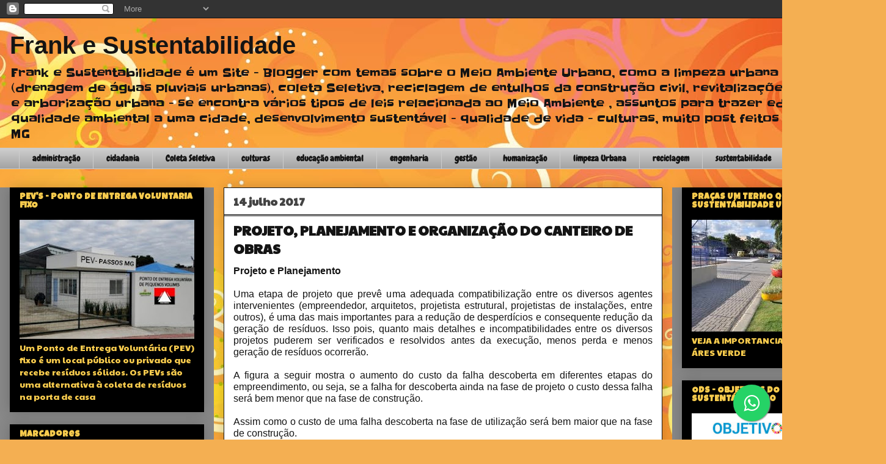

--- FILE ---
content_type: text/html; charset=UTF-8
request_url: https://www.frankesustentabilidade.com.br/2017/07/projeto-planejamento-e-organizacao-do.html
body_size: 28453
content:
<!DOCTYPE html>
<html class='v2' dir='ltr' lang='pt-BR' xmlns='http://www.w3.org/1999/xhtml' xmlns:b='http://www.google.com/2005/gml/b' xmlns:data='http://www.google.com/2005/gml/data' xmlns:expr='http://www.google.com/2005/gml/expr'>
<head>
<link href='https://www.blogger.com/static/v1/widgets/335934321-css_bundle_v2.css' rel='stylesheet' type='text/css'/>
<!-- Google Tag Manager -->
<script>(function(w,d,s,l,i){w[l]=w[l]||[];w[l].push({'gtm.start':
new Date().getTime(),event:'gtm.js'});var f=d.getElementsByTagName(s)[0],
j=d.createElement(s),dl=l!='dataLayer'?'&l='+l:'';j.async=true;j.src=
'https://www.googletagmanager.com/gtm.js?id='+i+dl;f.parentNode.insertBefore(j,f);
})(window,document,'script','dataLayer','GTM-T6PKC5XF');</script>
<!-- End Google Tag Manager -->
<!-- Google Tag Manager -->
<script>(function(w,d,s,l,i){w[l]=w[l]||[];w[l].push({'gtm.start':
new Date().getTime(),event:'gtm.js'});var f=d.getElementsByTagName(s)[0],
j=d.createElement(s),dl=l!='dataLayer'?'&l='+l:'';j.async=true;j.src=
'https://www.googletagmanager.com/gtm.js?id='+i+dl;f.parentNode.insertBefore(j,f);
})(window,document,'script','dataLayer','GTM-WL3PHJ');</script>
<!-- End Google Tag Manager -->
<!-- Google tag (gtag.js) -->
<script async='async' src='https://www.googletagmanager.com/gtag/js?id=G-BLDBRZ2FFW'></script>
<script>
  window.dataLayer = window.dataLayer || [];
  function gtag(){dataLayer.push(arguments);}
  gtag('js', new Date());

  gtag('config', 'G-BLDBRZ2FFW');
</script>
<meta content='5eb2cff8cd113ded06dca466d9125fe1' name='p:domain_verify'/>
<meta content='5eb2cff8cd113ded06dca466d9125fe1' name='p:domain_verify'/>
<!-- Google Tag Manager -->
<script>(function(w,d,s,l,i){w[l]=w[l]||[];w[l].push({'gtm.start':
new Date().getTime(),event:'gtm.js'});var f=d.getElementsByTagName(s)[0],
j=d.createElement(s),dl=l!='dataLayer'?'&l='+l:'';j.async=true;j.src=
'https://www.googletagmanager.com/gtm.js?id='+i+dl;f.parentNode.insertBefore(j,f);
})(window,document,'script','dataLayer','GTM-KBNRK9Z3');</script>
<!-- End Google Tag Manager -->
<meta content='width=1100' name='viewport'/>
<meta content='text/html; charset=UTF-8' http-equiv='Content-Type'/>
<meta content='blogger' name='generator'/>
<link href='https://www.frankesustentabilidade.com.br/favicon.ico' rel='icon' type='image/x-icon'/>
<link href='https://www.frankesustentabilidade.com.br/2017/07/projeto-planejamento-e-organizacao-do.html' rel='canonical'/>
<link rel="alternate" type="application/atom+xml" title="Frank e Sustentabilidade - Atom" href="https://www.frankesustentabilidade.com.br/feeds/posts/default" />
<link rel="alternate" type="application/rss+xml" title="Frank e Sustentabilidade - RSS" href="https://www.frankesustentabilidade.com.br/feeds/posts/default?alt=rss" />
<link rel="service.post" type="application/atom+xml" title="Frank e Sustentabilidade - Atom" href="https://www.blogger.com/feeds/8173876268086118331/posts/default" />

<link rel="alternate" type="application/atom+xml" title="Frank e Sustentabilidade - Atom" href="https://www.frankesustentabilidade.com.br/feeds/4173380536482345586/comments/default" />
<!--Can't find substitution for tag [blog.ieCssRetrofitLinks]-->
<link href='https://blogger.googleusercontent.com/img/b/R29vZ2xl/AVvXsEi3cAgj_XhOetB49Lmj7V5Ul-kJZ9qV_DKyigMjbVlbvfo4Zw9YZmU1VaupdZLVEKE2iIxgXfvwrUcAShv_PoMfSdRuky5GpjXebodZZQphl9o8IFa8MCs16oin57iQjs6LS5kUYoOW6Uq2/s640/PROJETO.png' rel='image_src'/>
<meta content='Projeto e Planejamento
Uma etapa de projeto que prevê uma adequada compatibilização entre os diversos agentes intervenientes (empreendedor, arquitetos, projetista estrutural, projetistas de instalações, entre outros), é uma das mais importantes para a redução de desperdícios e consequente redução da geração de resíduos. Isso pois, quanto mais detalhes e incompatibilidades entre os diversos projetos puderem ser verificados e resolvidos antes da execução, menos perda e menos geração de resíduos ocorrerão.
A figura a seguir mostra o aumento do custo da falha descoberta em diferentes etapas do empreendimento, ou seja, se a falha for descoberta ainda na fase de projeto o custo dessa falha será bem menor que na fase de construção.
Assim como o custo de uma falha descoberta na fase de utilização será bem maior que na fase de construção.
Custo da Falha Descoberta em Diferentes Etapas do Empreendimento.
A falta de um projeto desenvolvido de forma adequada traz como consequências levantamentos incorretos de materiais e mão-de-obra, com distorções em custos e cronogramas, além da impossibilidade de um planejamento adequado para as etapas seguintes da obra.
Alguns exemplos de como as etapas de projeto e planejamento podem contribuir para a redução da geração de resíduos são citados a seguir:
• a adequada compatibilização entre os projetos (arquitetônico, estrutural e de instalações) podem evitar sobre espessuras de revestimentos e minimizar a quebra de blocos e pedras cerâmicas.
• projetos bem detalhados para a produção e a escolha adequada da tecnologia construtiva evitam rasgos em alvenarias para a passagem de instalações elétricas e hidráulicas.
• o planejamento criterioso do sequenciamento das atividades com o estabelecimento de critérios para inspeções parciais evitam retrabalhos por falhas e fabricação de produtos defeituosos.
Um outro aspecto importante a comentar e que é responsável por uma signifi- cativa geração de resíduos são as modificações solicitadas pelos clientes. Sabe-se que fatores comerciais muitas vezes impõem às obras a necessidade de realizar modificações expressivas nos projetos, ocasionando demolições de paredes já construídas, rasgos em lajes para passagem de instalações, substituição de pisos já assentados, etc. Ações nas etapas de projeto e planejamento podem evitar ou, pelo menos, reduzir a incidência deste tipo de resíduo. Estabelecer limites e prazos para as modificações, utilizar sistemas construtivos com maior flexibilidade para alterações são exemplos de soluções. Sabe-se, ainda, que algumas empresas construtoras optam por não permitir alterações de projetos por parte dos clientes.
Organização do Canteiro
De acordo com Maia e Souza (2003)17 o canteiro de obras é o local no qual se dispõem todos os recursos de produção (mão-de-obra, materiais e equipamentos), organizados e distribuídos de forma a apoiar e a realizar os trabalhos de construção, observando os requisitos de gestão, racionalização, produtividade e segurança/conforto dos operários.
Nele são identificados elementos ligados à produção, elementos de apoio à produção, sistemas de transporte, elementos de apoio técnico/administrativo, áreas de vivência, entre outros elementos. São essas partes, ou elementos, que deverão ser alocadas no canteiro de forma a facilitar a execução dos serviços de construção, assegurar a segurança dos trabalhadores e, enfim, garantir o cumprimento das diretrizes demandadas pela legislação, pelas empresas construtoras e pelos gerentes de construção.
Um canteiro onde estes elementos não estão dispostos de forma organizada é parceiro do desperdício e da geração de resíduos. Quanto mais organizado o canteiro, menor a chance de perda de material, além de se evitar acidentes.' name='description'/>
<meta content='https://www.frankesustentabilidade.com.br/2017/07/projeto-planejamento-e-organizacao-do.html' property='og:url'/>
<meta content='PROJETO, PLANEJAMENTO E ORGANIZAÇÃO DO CANTEIRO DE OBRAS' property='og:title'/>
<meta content='Projeto e Planejamento
Uma etapa de projeto que prevê uma adequada compatibilização entre os diversos agentes intervenientes (empreendedor, arquitetos, projetista estrutural, projetistas de instalações, entre outros), é uma das mais importantes para a redução de desperdícios e consequente redução da geração de resíduos. Isso pois, quanto mais detalhes e incompatibilidades entre os diversos projetos puderem ser verificados e resolvidos antes da execução, menos perda e menos geração de resíduos ocorrerão.
A figura a seguir mostra o aumento do custo da falha descoberta em diferentes etapas do empreendimento, ou seja, se a falha for descoberta ainda na fase de projeto o custo dessa falha será bem menor que na fase de construção.
Assim como o custo de uma falha descoberta na fase de utilização será bem maior que na fase de construção.
Custo da Falha Descoberta em Diferentes Etapas do Empreendimento.
A falta de um projeto desenvolvido de forma adequada traz como consequências levantamentos incorretos de materiais e mão-de-obra, com distorções em custos e cronogramas, além da impossibilidade de um planejamento adequado para as etapas seguintes da obra.
Alguns exemplos de como as etapas de projeto e planejamento podem contribuir para a redução da geração de resíduos são citados a seguir:
• a adequada compatibilização entre os projetos (arquitetônico, estrutural e de instalações) podem evitar sobre espessuras de revestimentos e minimizar a quebra de blocos e pedras cerâmicas.
• projetos bem detalhados para a produção e a escolha adequada da tecnologia construtiva evitam rasgos em alvenarias para a passagem de instalações elétricas e hidráulicas.
• o planejamento criterioso do sequenciamento das atividades com o estabelecimento de critérios para inspeções parciais evitam retrabalhos por falhas e fabricação de produtos defeituosos.
Um outro aspecto importante a comentar e que é responsável por uma signifi- cativa geração de resíduos são as modificações solicitadas pelos clientes. Sabe-se que fatores comerciais muitas vezes impõem às obras a necessidade de realizar modificações expressivas nos projetos, ocasionando demolições de paredes já construídas, rasgos em lajes para passagem de instalações, substituição de pisos já assentados, etc. Ações nas etapas de projeto e planejamento podem evitar ou, pelo menos, reduzir a incidência deste tipo de resíduo. Estabelecer limites e prazos para as modificações, utilizar sistemas construtivos com maior flexibilidade para alterações são exemplos de soluções. Sabe-se, ainda, que algumas empresas construtoras optam por não permitir alterações de projetos por parte dos clientes.
Organização do Canteiro
De acordo com Maia e Souza (2003)17 o canteiro de obras é o local no qual se dispõem todos os recursos de produção (mão-de-obra, materiais e equipamentos), organizados e distribuídos de forma a apoiar e a realizar os trabalhos de construção, observando os requisitos de gestão, racionalização, produtividade e segurança/conforto dos operários.
Nele são identificados elementos ligados à produção, elementos de apoio à produção, sistemas de transporte, elementos de apoio técnico/administrativo, áreas de vivência, entre outros elementos. São essas partes, ou elementos, que deverão ser alocadas no canteiro de forma a facilitar a execução dos serviços de construção, assegurar a segurança dos trabalhadores e, enfim, garantir o cumprimento das diretrizes demandadas pela legislação, pelas empresas construtoras e pelos gerentes de construção.
Um canteiro onde estes elementos não estão dispostos de forma organizada é parceiro do desperdício e da geração de resíduos. Quanto mais organizado o canteiro, menor a chance de perda de material, além de se evitar acidentes.' property='og:description'/>
<meta content='https://blogger.googleusercontent.com/img/b/R29vZ2xl/AVvXsEi3cAgj_XhOetB49Lmj7V5Ul-kJZ9qV_DKyigMjbVlbvfo4Zw9YZmU1VaupdZLVEKE2iIxgXfvwrUcAShv_PoMfSdRuky5GpjXebodZZQphl9o8IFa8MCs16oin57iQjs6LS5kUYoOW6Uq2/w1200-h630-p-k-no-nu/PROJETO.png' property='og:image'/>
<title>Frank e Sustentabilidade: PROJETO, PLANEJAMENTO E ORGANIZAÇÃO DO CANTEIRO DE OBRAS</title>
<style type='text/css'>@font-face{font-family:'Chewy';font-style:normal;font-weight:400;font-display:swap;src:url(//fonts.gstatic.com/s/chewy/v18/uK_94ruUb-k-wn52KjI9OPec.woff2)format('woff2');unicode-range:U+0000-00FF,U+0131,U+0152-0153,U+02BB-02BC,U+02C6,U+02DA,U+02DC,U+0304,U+0308,U+0329,U+2000-206F,U+20AC,U+2122,U+2191,U+2193,U+2212,U+2215,U+FEFF,U+FFFD;}@font-face{font-family:'Luckiest Guy';font-style:normal;font-weight:400;font-display:swap;src:url(//fonts.gstatic.com/s/luckiestguy/v25/_gP_1RrxsjcxVyin9l9n_j2hQ952ijl7aSqP.woff2)format('woff2');unicode-range:U+0100-02BA,U+02BD-02C5,U+02C7-02CC,U+02CE-02D7,U+02DD-02FF,U+0304,U+0308,U+0329,U+1D00-1DBF,U+1E00-1E9F,U+1EF2-1EFF,U+2020,U+20A0-20AB,U+20AD-20C0,U+2113,U+2C60-2C7F,U+A720-A7FF;}@font-face{font-family:'Luckiest Guy';font-style:normal;font-weight:400;font-display:swap;src:url(//fonts.gstatic.com/s/luckiestguy/v25/_gP_1RrxsjcxVyin9l9n_j2hTd52ijl7aQ.woff2)format('woff2');unicode-range:U+0000-00FF,U+0131,U+0152-0153,U+02BB-02BC,U+02C6,U+02DA,U+02DC,U+0304,U+0308,U+0329,U+2000-206F,U+20AC,U+2122,U+2191,U+2193,U+2212,U+2215,U+FEFF,U+FFFD;}@font-face{font-family:'Paytone One';font-style:normal;font-weight:400;font-display:swap;src:url(//fonts.gstatic.com/s/paytoneone/v25/0nksC9P7MfYHj2oFtYm2ChTigPvfiwq-FQc.woff2)format('woff2');unicode-range:U+0102-0103,U+0110-0111,U+0128-0129,U+0168-0169,U+01A0-01A1,U+01AF-01B0,U+0300-0301,U+0303-0304,U+0308-0309,U+0323,U+0329,U+1EA0-1EF9,U+20AB;}@font-face{font-family:'Paytone One';font-style:normal;font-weight:400;font-display:swap;src:url(//fonts.gstatic.com/s/paytoneone/v25/0nksC9P7MfYHj2oFtYm2ChTjgPvfiwq-FQc.woff2)format('woff2');unicode-range:U+0100-02BA,U+02BD-02C5,U+02C7-02CC,U+02CE-02D7,U+02DD-02FF,U+0304,U+0308,U+0329,U+1D00-1DBF,U+1E00-1E9F,U+1EF2-1EFF,U+2020,U+20A0-20AB,U+20AD-20C0,U+2113,U+2C60-2C7F,U+A720-A7FF;}@font-face{font-family:'Paytone One';font-style:normal;font-weight:400;font-display:swap;src:url(//fonts.gstatic.com/s/paytoneone/v25/0nksC9P7MfYHj2oFtYm2ChTtgPvfiwq-.woff2)format('woff2');unicode-range:U+0000-00FF,U+0131,U+0152-0153,U+02BB-02BC,U+02C6,U+02DA,U+02DC,U+0304,U+0308,U+0329,U+2000-206F,U+20AC,U+2122,U+2191,U+2193,U+2212,U+2215,U+FEFF,U+FFFD;}@font-face{font-family:'Slackey';font-style:normal;font-weight:400;font-display:swap;src:url(//fonts.gstatic.com/s/slackey/v29/N0bV2SdQO-5yM0-dGlNQJPTVkdc.woff2)format('woff2');unicode-range:U+0000-00FF,U+0131,U+0152-0153,U+02BB-02BC,U+02C6,U+02DA,U+02DC,U+0304,U+0308,U+0329,U+2000-206F,U+20AC,U+2122,U+2191,U+2193,U+2212,U+2215,U+FEFF,U+FFFD;}</style>
<style id='page-skin-1' type='text/css'><!--
/*
-----------------------------------------------
Blogger Template Style
Name:     Awesome Inc.
Designer: Tina Chen
URL:      tinachen.org
----------------------------------------------- */
/* Variable definitions
====================
<Variable name="keycolor" description="Main Color" type="color" default="#ffffff"/>
<Group description="Page" selector="body">
<Variable name="body.font" description="Font" type="font"
default="normal normal 13px Arial, Tahoma, Helvetica, FreeSans, sans-serif"/>
<Variable name="body.background.color" description="Background Color" type="color" default="#000000"/>
<Variable name="body.text.color" description="Text Color" type="color" default="#ffffff"/>
</Group>
<Group description="Links" selector=".main-inner">
<Variable name="link.color" description="Link Color" type="color" default="#888888"/>
<Variable name="link.visited.color" description="Visited Color" type="color" default="#444444"/>
<Variable name="link.hover.color" description="Hover Color" type="color" default="#cccccc"/>
</Group>
<Group description="Blog Title" selector=".header h1">
<Variable name="header.font" description="Title Font" type="font"
default="normal bold 40px Arial, Tahoma, Helvetica, FreeSans, sans-serif"/>
<Variable name="header.text.color" description="Title Color" type="color" default="#141414" />
<Variable name="header.background.color" description="Header Background" type="color" default="transparent" />
</Group>
<Group description="Blog Description" selector=".header .description">
<Variable name="description.font" description="Font" type="font"
default="normal normal 14px Arial, Tahoma, Helvetica, FreeSans, sans-serif"/>
<Variable name="description.text.color" description="Text Color" type="color"
default="#141414" />
</Group>
<Group description="Tabs Text" selector=".tabs-inner .widget li a">
<Variable name="tabs.font" description="Font" type="font"
default="normal bold 14px Arial, Tahoma, Helvetica, FreeSans, sans-serif"/>
<Variable name="tabs.text.color" description="Text Color" type="color" default="#141414"/>
<Variable name="tabs.selected.text.color" description="Selected Color" type="color" default="#141414"/>
</Group>
<Group description="Tabs Background" selector=".tabs-outer .PageList">
<Variable name="tabs.background.color" description="Background Color" type="color" default="#141414"/>
<Variable name="tabs.selected.background.color" description="Selected Color" type="color" default="#444444"/>
<Variable name="tabs.border.color" description="Border Color" type="color" default="#000000"/>
</Group>
<Group description="Date Header" selector=".main-inner .widget h2.date-header, .main-inner .widget h2.date-header span">
<Variable name="date.font" description="Font" type="font"
default="normal normal 14px Arial, Tahoma, Helvetica, FreeSans, sans-serif"/>
<Variable name="date.text.color" description="Text Color" type="color" default="#666666"/>
<Variable name="date.border.color" description="Border Color" type="color" default="#000000"/>
</Group>
<Group description="Post Title" selector="h3.post-title, h4, h3.post-title a">
<Variable name="post.title.font" description="Font" type="font"
default="normal bold 22px Arial, Tahoma, Helvetica, FreeSans, sans-serif"/>
<Variable name="post.title.text.color" description="Text Color" type="color" default="#141414"/>
</Group>
<Group description="Post Background" selector=".post">
<Variable name="post.background.color" description="Background Color" type="color" default="#000000" />
<Variable name="post.border.color" description="Border Color" type="color" default="#000000" />
<Variable name="post.border.bevel.color" description="Bevel Color" type="color" default="#000000"/>
</Group>
<Group description="Gadget Title" selector="h2">
<Variable name="widget.title.font" description="Font" type="font"
default="normal bold 14px Arial, Tahoma, Helvetica, FreeSans, sans-serif"/>
<Variable name="widget.title.text.color" description="Text Color" type="color" default="#141414"/>
</Group>
<Group description="Gadget Text" selector=".sidebar .widget">
<Variable name="widget.font" description="Font" type="font"
default="normal normal 14px Arial, Tahoma, Helvetica, FreeSans, sans-serif"/>
<Variable name="widget.text.color" description="Text Color" type="color" default="#141414"/>
<Variable name="widget.alternate.text.color" description="Alternate Color" type="color" default="#666666"/>
</Group>
<Group description="Gadget Links" selector=".sidebar .widget">
<Variable name="widget.link.color" description="Link Color" type="color" default="#3367D6"/>
<Variable name="widget.link.visited.color" description="Visited Color" type="color" default="#3367d6"/>
<Variable name="widget.link.hover.color" description="Hover Color" type="color" default="#3367d6"/>
</Group>
<Group description="Gadget Background" selector=".sidebar .widget">
<Variable name="widget.background.color" description="Background Color" type="color" default="#141414"/>
<Variable name="widget.border.color" description="Border Color" type="color" default="#222222"/>
<Variable name="widget.border.bevel.color" description="Bevel Color" type="color" default="#000000"/>
</Group>
<Group description="Sidebar Background" selector=".column-left-inner .column-right-inner">
<Variable name="widget.outer.background.color" description="Background Color" type="color" default="transparent" />
</Group>
<Group description="Images" selector=".main-inner">
<Variable name="image.background.color" description="Background Color" type="color" default="transparent"/>
<Variable name="image.border.color" description="Border Color" type="color" default="transparent"/>
</Group>
<Group description="Feed" selector=".blog-feeds">
<Variable name="feed.text.color" description="Text Color" type="color" default="#141414"/>
</Group>
<Group description="Feed Links" selector=".blog-feeds">
<Variable name="feed.link.color" description="Link Color" type="color" default="#3367D6"/>
<Variable name="feed.link.visited.color" description="Visited Color" type="color" default="#3367d6"/>
<Variable name="feed.link.hover.color" description="Hover Color" type="color" default="#3367d6"/>
</Group>
<Group description="Pager" selector=".blog-pager">
<Variable name="pager.background.color" description="Background Color" type="color" default="#ffffff" />
</Group>
<Group description="Footer" selector=".footer-outer">
<Variable name="footer.background.color" description="Background Color" type="color" default="#000000" />
<Variable name="footer.text.color" description="Text Color" type="color" default="#141414" />
</Group>
<Variable name="title.shadow.spread" description="Title Shadow" type="length" default="-1px" min="-1px" max="100px"/>
<Variable name="body.background" description="Body Background" type="background"
color="#ffffff"
default="$(color) none repeat scroll top left"/>
<Variable name="body.background.gradient.cap" description="Body Gradient Cap" type="url"
default="none"/>
<Variable name="body.background.size" description="Body Background Size" type="string" default="auto"/>
<Variable name="tabs.background.gradient" description="Tabs Background Gradient" type="url"
default="none"/>
<Variable name="header.background.gradient" description="Header Background Gradient" type="url" default="none" />
<Variable name="header.padding.top" description="Header Top Padding" type="length" default="22px" min="0" max="100px"/>
<Variable name="header.margin.top" description="Header Top Margin" type="length" default="0" min="0" max="100px"/>
<Variable name="header.margin.bottom" description="Header Bottom Margin" type="length" default="0" min="0" max="100px"/>
<Variable name="widget.padding.top" description="Widget Padding Top" type="length" default="8px" min="0" max="20px"/>
<Variable name="widget.padding.side" description="Widget Padding Side" type="length" default="15px" min="0" max="100px"/>
<Variable name="widget.outer.margin.top" description="Widget Top Margin" type="length" default="0" min="0" max="100px"/>
<Variable name="widget.outer.background.gradient" description="Gradient" type="url" default="none" />
<Variable name="widget.border.radius" description="Gadget Border Radius" type="length" default="0" min="0" max="100px"/>
<Variable name="outer.shadow.spread" description="Outer Shadow Size" type="length" default="0" min="0" max="100px"/>
<Variable name="date.header.border.radius.top" description="Date Header Border Radius Top" type="length" default="0" min="0" max="100px"/>
<Variable name="date.header.position" description="Date Header Position" type="length" default="15px" min="0" max="100px"/>
<Variable name="date.space" description="Date Space" type="length" default="30px" min="0" max="100px"/>
<Variable name="date.position" description="Date Float" type="string" default="static" />
<Variable name="date.padding.bottom" description="Date Padding Bottom" type="length" default="0" min="0" max="100px"/>
<Variable name="date.border.size" description="Date Border Size" type="length" default="0" min="0" max="10px"/>
<Variable name="date.background" description="Date Background" type="background" color="transparent"
default="$(color) none no-repeat scroll top left" />
<Variable name="date.first.border.radius.top" description="Date First top radius" type="length" default="0" min="0" max="100px"/>
<Variable name="date.last.space.bottom" description="Date Last Space Bottom" type="length"
default="20px" min="0" max="100px"/>
<Variable name="date.last.border.radius.bottom" description="Date Last bottom radius" type="length" default="0" min="0" max="100px"/>
<Variable name="post.first.padding.top" description="First Post Padding Top" type="length" default="0" min="0" max="100px"/>
<Variable name="image.shadow.spread" description="Image Shadow Size" type="length" default="0" min="0" max="100px"/>
<Variable name="image.border.radius" description="Image Border Radius" type="length" default="0" min="0" max="100px"/>
<Variable name="separator.outdent" description="Separator Outdent" type="length" default="15px" min="0" max="100px"/>
<Variable name="title.separator.border.size" description="Widget Title Border Size" type="length" default="1px" min="0" max="10px"/>
<Variable name="list.separator.border.size" description="List Separator Border Size" type="length" default="1px" min="0" max="10px"/>
<Variable name="shadow.spread" description="Shadow Size" type="length" default="0" min="0" max="100px"/>
<Variable name="startSide" description="Side where text starts in blog language" type="automatic" default="left"/>
<Variable name="endSide" description="Side where text ends in blog language" type="automatic" default="right"/>
<Variable name="date.side" description="Side where date header is placed" type="string" default="right"/>
<Variable name="pager.border.radius.top" description="Pager Border Top Radius" type="length" default="0" min="0" max="100px"/>
<Variable name="pager.space.top" description="Pager Top Space" type="length" default="1em" min="0" max="20em"/>
<Variable name="footer.background.gradient" description="Background Gradient" type="url" default="none" />
<Variable name="mobile.background.size" description="Mobile Background Size" type="string"
default="auto"/>
<Variable name="mobile.background.overlay" description="Mobile Background Overlay" type="string"
default="transparent none repeat scroll top left"/>
<Variable name="mobile.button.color" description="Mobile Button Color" type="color" default="#ffffff" />
*/
/* Content
----------------------------------------------- */
body {
font: normal normal 13px Arial, Tahoma, Helvetica, FreeSans, sans-serif;
color: #141414;
background: #f4af52 url(https://themes.googleusercontent.com/image?id=1jBzZZhWmESbxpWuz4_KYI1iPRIJPfZVbhagMxWcJWDsBoLRejCvAeTWImo0USEiGpD5G) repeat fixed top center /* Credit: molotovcoketail (http://www.istockphoto.com/portfolio/molotovcoketail?platform=blogger) */;
}
html body .content-outer {
min-width: 0;
max-width: 100%;
width: 100%;
}
a:link {
text-decoration: none;
color: #3367D6;
}
a:visited {
text-decoration: none;
color: #3367d6;
}
a:hover {
text-decoration: underline;
color: #3367d6;
}
.body-fauxcolumn-outer .cap-top {
position: absolute;
z-index: 1;
height: 276px;
width: 100%;
background: transparent none repeat-x scroll top left;
_background-image: none;
}
/* Columns
----------------------------------------------- */
.content-inner {
padding: 0;
}
.header-inner .section {
margin: 0 16px;
}
.tabs-inner .section {
margin: 0 16px;
}
.main-inner {
padding-top: 30px;
}
.main-inner .column-center-inner,
.main-inner .column-left-inner,
.main-inner .column-right-inner {
padding: 0 5px;
}
*+html body .main-inner .column-center-inner {
margin-top: -30px;
}
#layout .main-inner .column-center-inner {
margin-top: 0;
}
/* Header
----------------------------------------------- */
.header-outer {
margin: 0 0 0 0;
background: rgba(0,0,0,0) none repeat scroll 0 0;
}
.Header h1 {
font: normal bold 40px Impact, sans-serif;
color: #141414;
text-shadow: 0 0 -1px #000000;
}
.Header h1 a {
color: #141414;
}
.Header .description {
font: normal normal 18px Slackey;
color: #141414;
}
.header-inner .Header .titlewrapper,
.header-inner .Header .descriptionwrapper {
padding-left: 0;
padding-right: 0;
margin-bottom: 0;
}
.header-inner .Header .titlewrapper {
padding-top: 22px;
}
/* Tabs
----------------------------------------------- */
.tabs-outer {
overflow: hidden;
position: relative;
background: #cccccc url(https://resources.blogblog.com/blogblog/data/1kt/awesomeinc/tabs_gradient_light.png) repeat scroll 0 0;
}
#layout .tabs-outer {
overflow: visible;
}
.tabs-cap-top, .tabs-cap-bottom {
position: absolute;
width: 100%;
border-top: 1px solid #cccccc;
}
.tabs-cap-bottom {
bottom: 0;
}
.tabs-inner .widget li a {
display: inline-block;
margin: 0;
padding: .6em 1.5em;
font: normal bold 14px Chewy;
color: #141414;
border-top: 1px solid #cccccc;
border-bottom: 1px solid #cccccc;
border-left: 1px solid #cccccc;
height: 16px;
line-height: 16px;
}
.tabs-inner .widget li:last-child a {
border-right: 1px solid #cccccc;
}
.tabs-inner .widget li.selected a, .tabs-inner .widget li a:hover {
background: #ffffff url(https://resources.blogblog.com/blogblog/data/1kt/awesomeinc/tabs_gradient_light.png) repeat-x scroll 0 -100px;
color: #F7CB4D;
}
/* Headings
----------------------------------------------- */
h2 {
font: normal bold 14px Luckiest Guy;
color: #F7CB4D;
}
/* Widgets
----------------------------------------------- */
.main-inner .section {
margin: 0 27px;
padding: 0;
}
.main-inner .column-left-outer,
.main-inner .column-right-outer {
margin-top: 0;
}
#layout .main-inner .column-left-outer,
#layout .main-inner .column-right-outer {
margin-top: 0;
}
.main-inner .column-left-inner,
.main-inner .column-right-inner {
background: #888888 none repeat 0 0;
-moz-box-shadow: 0 0 0 rgba(0, 0, 0, .2);
-webkit-box-shadow: 0 0 0 rgba(0, 0, 0, .2);
-goog-ms-box-shadow: 0 0 0 rgba(0, 0, 0, .2);
box-shadow: 0 0 0 rgba(0, 0, 0, .2);
-moz-border-radius: 0;
-webkit-border-radius: 0;
-goog-ms-border-radius: 0;
border-radius: 0;
}
#layout .main-inner .column-left-inner,
#layout .main-inner .column-right-inner {
margin-top: 0;
}
.sidebar .widget {
font: normal normal 14px Paytone One;
color: #F7CB4D;
}
.sidebar .widget a:link {
color: #F7CB4D;
}
.sidebar .widget a:visited {
color: #F7CB4D;
}
.sidebar .widget a:hover {
color: #3367d6;
}
.sidebar .widget h2 {
text-shadow: 0 0 -1px #000000;
}
.main-inner .widget {
background-color: #000000;
border: 1px solid #000000;
padding: 0 15px 15px;
margin: 20px -16px;
-moz-box-shadow: 0 0 20px rgba(0, 0, 0, .2);
-webkit-box-shadow: 0 0 20px rgba(0, 0, 0, .2);
-goog-ms-box-shadow: 0 0 20px rgba(0, 0, 0, .2);
box-shadow: 0 0 20px rgba(0, 0, 0, .2);
-moz-border-radius: 0;
-webkit-border-radius: 0;
-goog-ms-border-radius: 0;
border-radius: 0;
}
.main-inner .widget h2 {
margin: 0 -15px;
padding: .6em 15px .5em;
border-bottom: 1px solid #000000;
}
.footer-inner .widget h2 {
padding: 0 0 .4em;
border-bottom: 1px solid #000000;
}
.main-inner .widget h2 + div, .footer-inner .widget h2 + div {
border-top: 1px solid #000000;
padding-top: 8px;
}
.main-inner .widget .widget-content {
margin: 0 -15px;
padding: 7px 15px 0;
}
.main-inner .widget ul, .main-inner .widget #ArchiveList ul.flat {
margin: -8px -15px 0;
padding: 0;
list-style: none;
}
.main-inner .widget #ArchiveList {
margin: -8px 0 0;
}
.main-inner .widget ul li, .main-inner .widget #ArchiveList ul.flat li {
padding: .5em 15px;
text-indent: 0;
color: #434343;
border-top: 1px solid #000000;
border-bottom: 1px solid #000000;
}
.main-inner .widget #ArchiveList ul li {
padding-top: .25em;
padding-bottom: .25em;
}
.main-inner .widget ul li:first-child, .main-inner .widget #ArchiveList ul.flat li:first-child {
border-top: none;
}
.main-inner .widget ul li:last-child, .main-inner .widget #ArchiveList ul.flat li:last-child {
border-bottom: none;
}
.post-body {
position: relative;
}
.main-inner .widget .post-body ul {
padding: 0 2.5em;
margin: .5em 0;
list-style: disc;
}
.main-inner .widget .post-body ul li {
padding: 0.25em 0;
margin-bottom: .25em;
color: #141414;
border: none;
}
.footer-inner .widget ul {
padding: 0;
list-style: none;
}
.widget .zippy {
color: #434343;
}
/* Posts
----------------------------------------------- */
body .main-inner .Blog {
padding: 0;
margin-bottom: 1em;
background-color: transparent;
border: none;
-moz-box-shadow: 0 0 0 rgba(0, 0, 0, 0);
-webkit-box-shadow: 0 0 0 rgba(0, 0, 0, 0);
-goog-ms-box-shadow: 0 0 0 rgba(0, 0, 0, 0);
box-shadow: 0 0 0 rgba(0, 0, 0, 0);
}
.main-inner .section:last-child .Blog:last-child {
padding: 0;
margin-bottom: 1em;
}
.main-inner .widget h2.date-header {
margin: 0 -15px 1px;
padding: 0 0 0 0;
font: normal bold 18px Paytone One;
color: #434343;
background: transparent none no-repeat scroll top left;
border-top: 0 solid #141414;
border-bottom: 1px solid #000000;
-moz-border-radius-topleft: 0;
-moz-border-radius-topright: 0;
-webkit-border-top-left-radius: 0;
-webkit-border-top-right-radius: 0;
border-top-left-radius: 0;
border-top-right-radius: 0;
position: static;
bottom: 100%;
right: 15px;
text-shadow: 0 0 -1px #000000;
}
.main-inner .widget h2.date-header span {
font: normal bold 18px Paytone One;
display: block;
padding: .5em 15px;
border-left: 0 solid #141414;
border-right: 0 solid #141414;
}
.date-outer {
position: relative;
margin: 30px 0 20px;
padding: 0 15px;
background-color: #ffffff;
border: 1px solid #141414;
-moz-box-shadow: 0 0 20px rgba(0, 0, 0, .2);
-webkit-box-shadow: 0 0 20px rgba(0, 0, 0, .2);
-goog-ms-box-shadow: 0 0 20px rgba(0, 0, 0, .2);
box-shadow: 0 0 20px rgba(0, 0, 0, .2);
-moz-border-radius: 0;
-webkit-border-radius: 0;
-goog-ms-border-radius: 0;
border-radius: 0;
}
.date-outer:first-child {
margin-top: 0;
}
.date-outer:last-child {
margin-bottom: 20px;
-moz-border-radius-bottomleft: 0;
-moz-border-radius-bottomright: 0;
-webkit-border-bottom-left-radius: 0;
-webkit-border-bottom-right-radius: 0;
-goog-ms-border-bottom-left-radius: 0;
-goog-ms-border-bottom-right-radius: 0;
border-bottom-left-radius: 0;
border-bottom-right-radius: 0;
}
.date-posts {
margin: 0 -15px;
padding: 0 15px;
clear: both;
}
.post-outer, .inline-ad {
border-top: 1px solid #141414;
margin: 0 -15px;
padding: 15px 15px;
}
.post-outer {
padding-bottom: 10px;
}
.post-outer:first-child {
padding-top: 0;
border-top: none;
}
.post-outer:last-child, .inline-ad:last-child {
border-bottom: none;
}
.post-body {
position: relative;
}
.post-body img {
padding: 8px;
background: rgba(0,0,0,0);
border: 1px solid #ffffff;
-moz-box-shadow: 0 0 0 rgba(0, 0, 0, .2);
-webkit-box-shadow: 0 0 0 rgba(0, 0, 0, .2);
box-shadow: 0 0 0 rgba(0, 0, 0, .2);
-moz-border-radius: 0;
-webkit-border-radius: 0;
border-radius: 0;
}
h3.post-title, h4 {
font: normal bold 22px Paytone One;
color: #141414;
}
h3.post-title a {
font: normal bold 22px Paytone One;
color: #141414;
}
h3.post-title a:hover {
color: #3367d6;
text-decoration: underline;
}
.post-header {
margin: 0 0 1em;
}
.post-body {
line-height: 1.4;
}
.post-outer h2 {
color: #141414;
}
.post-footer {
margin: 1.5em 0 0;
}
#blog-pager {
padding: 15px;
font-size: 120%;
background-color: #F7CB4D;
border: 1px solid #000000;
-moz-box-shadow: 0 0 20px rgba(0, 0, 0, .2);
-webkit-box-shadow: 0 0 20px rgba(0, 0, 0, .2);
-goog-ms-box-shadow: 0 0 20px rgba(0, 0, 0, .2);
box-shadow: 0 0 20px rgba(0, 0, 0, .2);
-moz-border-radius: 0;
-webkit-border-radius: 0;
-goog-ms-border-radius: 0;
border-radius: 0;
-moz-border-radius-topleft: 0;
-moz-border-radius-topright: 0;
-webkit-border-top-left-radius: 0;
-webkit-border-top-right-radius: 0;
-goog-ms-border-top-left-radius: 0;
-goog-ms-border-top-right-radius: 0;
border-top-left-radius: 0;
border-top-right-radius-topright: 0;
margin-top: 1em;
}
.blog-feeds, .post-feeds {
margin: 1em 0;
text-align: center;
color: #F7CB4D;
}
.blog-feeds a, .post-feeds a {
color: #F7CB4D;
}
.blog-feeds a:visited, .post-feeds a:visited {
color: #3367d6;
}
.blog-feeds a:hover, .post-feeds a:hover {
color: #141414;
}
.post-outer .comments {
margin-top: 2em;
}
/* Comments
----------------------------------------------- */
.comments .comments-content .icon.blog-author {
background-repeat: no-repeat;
background-image: url([data-uri]);
}
.comments .comments-content .loadmore a {
border-top: 1px solid #cccccc;
border-bottom: 1px solid #cccccc;
}
.comments .continue {
border-top: 2px solid #cccccc;
}
/* Footer
----------------------------------------------- */
.footer-outer {
margin: -20px 0 -1px;
padding: 20px 0 0;
color: #141414;
overflow: hidden;
}
.footer-fauxborder-left {
border-top: 1px solid #000000;
background: #000000 none repeat scroll 0 0;
-moz-box-shadow: 0 0 20px rgba(0, 0, 0, .2);
-webkit-box-shadow: 0 0 20px rgba(0, 0, 0, .2);
-goog-ms-box-shadow: 0 0 20px rgba(0, 0, 0, .2);
box-shadow: 0 0 20px rgba(0, 0, 0, .2);
margin: 0 -20px;
}
/* Mobile
----------------------------------------------- */
body.mobile {
background-size: auto;
}
.mobile .body-fauxcolumn-outer {
background: transparent none repeat scroll top left;
}
*+html body.mobile .main-inner .column-center-inner {
margin-top: 0;
}
.mobile .main-inner .widget {
padding: 0 0 15px;
}
.mobile .main-inner .widget h2 + div,
.mobile .footer-inner .widget h2 + div {
border-top: none;
padding-top: 0;
}
.mobile .footer-inner .widget h2 {
padding: 0.5em 0;
border-bottom: none;
}
.mobile .main-inner .widget .widget-content {
margin: 0;
padding: 7px 0 0;
}
.mobile .main-inner .widget ul,
.mobile .main-inner .widget #ArchiveList ul.flat {
margin: 0 -15px 0;
}
.mobile .main-inner .widget h2.date-header {
right: 0;
}
.mobile .date-header span {
padding: 0.4em 0;
}
.mobile .date-outer:first-child {
margin-bottom: 0;
border: 1px solid #141414;
-moz-border-radius-topleft: 0;
-moz-border-radius-topright: 0;
-webkit-border-top-left-radius: 0;
-webkit-border-top-right-radius: 0;
-goog-ms-border-top-left-radius: 0;
-goog-ms-border-top-right-radius: 0;
border-top-left-radius: 0;
border-top-right-radius: 0;
}
.mobile .date-outer {
border-color: #141414;
border-width: 0 1px 1px;
}
.mobile .date-outer:last-child {
margin-bottom: 0;
}
.mobile .main-inner {
padding: 0;
}
.mobile .header-inner .section {
margin: 0;
}
.mobile .post-outer, .mobile .inline-ad {
padding: 5px 0;
}
.mobile .tabs-inner .section {
margin: 0 10px;
}
.mobile .main-inner .widget h2 {
margin: 0;
padding: 0;
}
.mobile .main-inner .widget h2.date-header span {
padding: 0;
}
.mobile .main-inner .widget .widget-content {
margin: 0;
padding: 7px 0 0;
}
.mobile #blog-pager {
border: 1px solid transparent;
background: #000000 none repeat scroll 0 0;
}
.mobile .main-inner .column-left-inner,
.mobile .main-inner .column-right-inner {
background: #888888 none repeat 0 0;
-moz-box-shadow: none;
-webkit-box-shadow: none;
-goog-ms-box-shadow: none;
box-shadow: none;
}
.mobile .date-posts {
margin: 0;
padding: 0;
}
.mobile .footer-fauxborder-left {
margin: 0;
border-top: inherit;
}
.mobile .main-inner .section:last-child .Blog:last-child {
margin-bottom: 0;
}
.mobile-index-contents {
color: #141414;
}
.mobile .mobile-link-button {
background: #3367D6 url(https://resources.blogblog.com/blogblog/data/1kt/awesomeinc/tabs_gradient_light.png) repeat scroll 0 0;
}
.mobile-link-button a:link, .mobile-link-button a:visited {
color: #141414;
}
.mobile .tabs-inner .PageList .widget-content {
background: transparent;
border-top: 1px solid;
border-color: #cccccc;
color: #141414;
}
.mobile .tabs-inner .PageList .widget-content .pagelist-arrow {
border-left: 1px solid #cccccc;
}

--></style>
<style id='template-skin-1' type='text/css'><!--
body {
min-width: 1450px;
}
.content-outer, .content-fauxcolumn-outer, .region-inner {
min-width: 1450px;
max-width: 1450px;
_width: 1450px;
}
.main-inner .columns {
padding-left: 350px;
padding-right: 350px;
}
.main-inner .fauxcolumn-center-outer {
left: 350px;
right: 350px;
/* IE6 does not respect left and right together */
_width: expression(this.parentNode.offsetWidth -
parseInt("350px") -
parseInt("350px") + 'px');
}
.main-inner .fauxcolumn-left-outer {
width: 350px;
}
.main-inner .fauxcolumn-right-outer {
width: 350px;
}
.main-inner .column-left-outer {
width: 350px;
right: 100%;
margin-left: -350px;
}
.main-inner .column-right-outer {
width: 350px;
margin-right: -350px;
}
#layout {
min-width: 0;
}
#layout .content-outer {
min-width: 0;
width: 800px;
}
#layout .region-inner {
min-width: 0;
width: auto;
}
body#layout div.add_widget {
padding: 8px;
}
body#layout div.add_widget a {
margin-left: 32px;
}
--></style>
<style>
    body {background-image:url(https\:\/\/themes.googleusercontent.com\/image?id=1jBzZZhWmESbxpWuz4_KYI1iPRIJPfZVbhagMxWcJWDsBoLRejCvAeTWImo0USEiGpD5G);}
    
@media (max-width: 200px) { body {background-image:url(https\:\/\/themes.googleusercontent.com\/image?id=1jBzZZhWmESbxpWuz4_KYI1iPRIJPfZVbhagMxWcJWDsBoLRejCvAeTWImo0USEiGpD5G&options=w200);}}
@media (max-width: 400px) and (min-width: 201px) { body {background-image:url(https\:\/\/themes.googleusercontent.com\/image?id=1jBzZZhWmESbxpWuz4_KYI1iPRIJPfZVbhagMxWcJWDsBoLRejCvAeTWImo0USEiGpD5G&options=w400);}}
@media (max-width: 800px) and (min-width: 401px) { body {background-image:url(https\:\/\/themes.googleusercontent.com\/image?id=1jBzZZhWmESbxpWuz4_KYI1iPRIJPfZVbhagMxWcJWDsBoLRejCvAeTWImo0USEiGpD5G&options=w800);}}
@media (max-width: 1200px) and (min-width: 801px) { body {background-image:url(https\:\/\/themes.googleusercontent.com\/image?id=1jBzZZhWmESbxpWuz4_KYI1iPRIJPfZVbhagMxWcJWDsBoLRejCvAeTWImo0USEiGpD5G&options=w1200);}}
/* Last tag covers anything over one higher than the previous max-size cap. */
@media (min-width: 1201px) { body {background-image:url(https\:\/\/themes.googleusercontent.com\/image?id=1jBzZZhWmESbxpWuz4_KYI1iPRIJPfZVbhagMxWcJWDsBoLRejCvAeTWImo0USEiGpD5G&options=w1600);}}
  </style>
<script type='text/javascript'>
        (function(i,s,o,g,r,a,m){i['GoogleAnalyticsObject']=r;i[r]=i[r]||function(){
        (i[r].q=i[r].q||[]).push(arguments)},i[r].l=1*new Date();a=s.createElement(o),
        m=s.getElementsByTagName(o)[0];a.async=1;a.src=g;m.parentNode.insertBefore(a,m)
        })(window,document,'script','https://www.google-analytics.com/analytics.js','ga');
        ga('create', 'UA-103151094-1', 'auto', 'blogger');
        ga('blogger.send', 'pageview');
      </script>
<link href='https://www.blogger.com/dyn-css/authorization.css?targetBlogID=8173876268086118331&amp;zx=ec1a4581-f039-46b4-9e26-6224220f5710' media='none' onload='if(media!=&#39;all&#39;)media=&#39;all&#39;' rel='stylesheet'/><noscript><link href='https://www.blogger.com/dyn-css/authorization.css?targetBlogID=8173876268086118331&amp;zx=ec1a4581-f039-46b4-9e26-6224220f5710' rel='stylesheet'/></noscript>
<meta name='google-adsense-platform-account' content='ca-host-pub-1556223355139109'/>
<meta name='google-adsense-platform-domain' content='blogspot.com'/>

<script async src="https://pagead2.googlesyndication.com/pagead/js/adsbygoogle.js?client=ca-pub-8250665892987229&host=ca-host-pub-1556223355139109" crossorigin="anonymous"></script>

<!-- data-ad-client=ca-pub-8250665892987229 -->

<link rel="stylesheet" href="https://fonts.googleapis.com/css2?display=swap&family=Lilita+One&family=Rubik+Bubbles&family=Creepster&family=Luckiest+Guy&family=Abril+Fatface&family=Rowdies&family=Bungee&family=Alfa+Slab+One&family=Passion+One"></head>
<body class='loading'>
<!-- Google Tag Manager (noscript) -->
<noscript><iframe height='0' src='https://www.googletagmanager.com/ns.html?id=GTM-T6PKC5XF' style='display:none;visibility:hidden' width='0'></iframe></noscript>
<!-- End Google Tag Manager (noscript) -->
<!-- Google Tag Manager (noscript) -->
<noscript><iframe height='0' src='https://www.googletagmanager.com/ns.html?id=GTM-WL3PHJ' style='display:none;visibility:hidden' width='0'></iframe></noscript>
<!-- End Google Tag Manager (noscript) -->
<!-- Google Tag Manager (noscript) -->
<noscript><iframe height='0' src='https://www.googletagmanager.com/ns.html?id=GTM-KBNRK9Z3' style='display:none;visibility:hidden' width='0'></iframe></noscript>
<!-- End Google Tag Manager (noscript) -->
<div class='navbar section' id='navbar' name='Navbar'><div class='widget Navbar' data-version='1' id='Navbar1'><script type="text/javascript">
    function setAttributeOnload(object, attribute, val) {
      if(window.addEventListener) {
        window.addEventListener('load',
          function(){ object[attribute] = val; }, false);
      } else {
        window.attachEvent('onload', function(){ object[attribute] = val; });
      }
    }
  </script>
<div id="navbar-iframe-container"></div>
<script type="text/javascript" src="https://apis.google.com/js/platform.js"></script>
<script type="text/javascript">
      gapi.load("gapi.iframes:gapi.iframes.style.bubble", function() {
        if (gapi.iframes && gapi.iframes.getContext) {
          gapi.iframes.getContext().openChild({
              url: 'https://www.blogger.com/navbar/8173876268086118331?po\x3d4173380536482345586\x26origin\x3dhttps://www.frankesustentabilidade.com.br',
              where: document.getElementById("navbar-iframe-container"),
              id: "navbar-iframe"
          });
        }
      });
    </script><script type="text/javascript">
(function() {
var script = document.createElement('script');
script.type = 'text/javascript';
script.src = '//pagead2.googlesyndication.com/pagead/js/google_top_exp.js';
var head = document.getElementsByTagName('head')[0];
if (head) {
head.appendChild(script);
}})();
</script>
</div></div>
<div class='body-fauxcolumns'>
<div class='fauxcolumn-outer body-fauxcolumn-outer'>
<div class='cap-top'>
<div class='cap-left'></div>
<div class='cap-right'></div>
</div>
<div class='fauxborder-left'>
<div class='fauxborder-right'></div>
<div class='fauxcolumn-inner'>
</div>
</div>
<div class='cap-bottom'>
<div class='cap-left'></div>
<div class='cap-right'></div>
</div>
</div>
</div>
<div class='content'>
<div class='content-fauxcolumns'>
<div class='fauxcolumn-outer content-fauxcolumn-outer'>
<div class='cap-top'>
<div class='cap-left'></div>
<div class='cap-right'></div>
</div>
<div class='fauxborder-left'>
<div class='fauxborder-right'></div>
<div class='fauxcolumn-inner'>
</div>
</div>
<div class='cap-bottom'>
<div class='cap-left'></div>
<div class='cap-right'></div>
</div>
</div>
</div>
<div class='content-outer'>
<div class='content-cap-top cap-top'>
<div class='cap-left'></div>
<div class='cap-right'></div>
</div>
<div class='fauxborder-left content-fauxborder-left'>
<div class='fauxborder-right content-fauxborder-right'></div>
<div class='content-inner'>
<header>
<div class='header-outer'>
<div class='header-cap-top cap-top'>
<div class='cap-left'></div>
<div class='cap-right'></div>
</div>
<div class='fauxborder-left header-fauxborder-left'>
<div class='fauxborder-right header-fauxborder-right'></div>
<div class='region-inner header-inner'>
<div class='header section' id='header' name='Cabeçalho'><div class='widget Header' data-version='1' id='Header1'>
<div id='header-inner'>
<div class='titlewrapper'>
<h1 class='title'>
<a href='https://www.frankesustentabilidade.com.br/'>
Frank e Sustentabilidade
</a>
</h1>
</div>
<div class='descriptionwrapper'>
<p class='description'><span> Frank e Sustentabilidade é um  Site - Blogger  com temas sobre o Meio Ambiente Urbano, como a  limpeza urbana total,  DMAPU (drenagem de águas pluviais urbanas), coleta Seletiva,  reciclagem de entulhos da construção civil, revitalizações de Praças e arborização urbana -  se encontra vários tipos de leis relacionada ao Meio Ambiente , assuntos para trazer educação e qualidade ambiental a uma cidade, desenvolvimento sustentável - qualidade de vida - culturas, muito post  feitos em Passos MG   </span></p>
</div>
</div>
</div></div>
</div>
</div>
<div class='header-cap-bottom cap-bottom'>
<div class='cap-left'></div>
<div class='cap-right'></div>
</div>
</div>
</header>
<div class='tabs-outer'>
<div class='tabs-cap-top cap-top'>
<div class='cap-left'></div>
<div class='cap-right'></div>
</div>
<div class='fauxborder-left tabs-fauxborder-left'>
<div class='fauxborder-right tabs-fauxborder-right'></div>
<div class='region-inner tabs-inner'>
<div class='tabs section' id='crosscol' name='Entre colunas'><div class='widget Label' data-version='1' id='Label1'>
<h2>Marcadores</h2>
<div class='widget-content list-label-widget-content'>
<ul>
<li>
<a dir='ltr' href='https://www.frankesustentabilidade.com.br/search/label/administra%C3%A7%C3%A3o'>administração</a>
</li>
<li>
<a dir='ltr' href='https://www.frankesustentabilidade.com.br/search/label/cidadania'>cidadania</a>
</li>
<li>
<a dir='ltr' href='https://www.frankesustentabilidade.com.br/search/label/Coleta%20Seletiva'>Coleta Seletiva</a>
</li>
<li>
<a dir='ltr' href='https://www.frankesustentabilidade.com.br/search/label/culturas'>culturas</a>
</li>
<li>
<a dir='ltr' href='https://www.frankesustentabilidade.com.br/search/label/educa%C3%A7%C3%A3o%20ambiental'>educação ambiental</a>
</li>
<li>
<a dir='ltr' href='https://www.frankesustentabilidade.com.br/search/label/engenharia'>engenharia</a>
</li>
<li>
<a dir='ltr' href='https://www.frankesustentabilidade.com.br/search/label/gest%C3%A3o'>gestão</a>
</li>
<li>
<a dir='ltr' href='https://www.frankesustentabilidade.com.br/search/label/humaniza%C3%A7%C3%A3o'>humanização</a>
</li>
<li>
<a dir='ltr' href='https://www.frankesustentabilidade.com.br/search/label/limpeza%20Urbana'>limpeza Urbana</a>
</li>
<li>
<a dir='ltr' href='https://www.frankesustentabilidade.com.br/search/label/reciclagem'>reciclagem</a>
</li>
<li>
<a dir='ltr' href='https://www.frankesustentabilidade.com.br/search/label/sustentabilidade'>sustentabilidade</a>
</li>
</ul>
<div class='clear'></div>
</div>
</div></div>
<div class='tabs no-items section' id='crosscol-overflow' name='Cross-Column 2'></div>
</div>
</div>
<div class='tabs-cap-bottom cap-bottom'>
<div class='cap-left'></div>
<div class='cap-right'></div>
</div>
</div>
<div class='main-outer'>
<div class='main-cap-top cap-top'>
<div class='cap-left'></div>
<div class='cap-right'></div>
</div>
<div class='fauxborder-left main-fauxborder-left'>
<div class='fauxborder-right main-fauxborder-right'></div>
<div class='region-inner main-inner'>
<div class='columns fauxcolumns'>
<div class='fauxcolumn-outer fauxcolumn-center-outer'>
<div class='cap-top'>
<div class='cap-left'></div>
<div class='cap-right'></div>
</div>
<div class='fauxborder-left'>
<div class='fauxborder-right'></div>
<div class='fauxcolumn-inner'>
</div>
</div>
<div class='cap-bottom'>
<div class='cap-left'></div>
<div class='cap-right'></div>
</div>
</div>
<div class='fauxcolumn-outer fauxcolumn-left-outer'>
<div class='cap-top'>
<div class='cap-left'></div>
<div class='cap-right'></div>
</div>
<div class='fauxborder-left'>
<div class='fauxborder-right'></div>
<div class='fauxcolumn-inner'>
</div>
</div>
<div class='cap-bottom'>
<div class='cap-left'></div>
<div class='cap-right'></div>
</div>
</div>
<div class='fauxcolumn-outer fauxcolumn-right-outer'>
<div class='cap-top'>
<div class='cap-left'></div>
<div class='cap-right'></div>
</div>
<div class='fauxborder-left'>
<div class='fauxborder-right'></div>
<div class='fauxcolumn-inner'>
</div>
</div>
<div class='cap-bottom'>
<div class='cap-left'></div>
<div class='cap-right'></div>
</div>
</div>
<!-- corrects IE6 width calculation -->
<div class='columns-inner'>
<div class='column-center-outer'>
<div class='column-center-inner'>
<div class='main section' id='main' name='Principal'><div class='widget Blog' data-version='1' id='Blog1'>
<div class='blog-posts hfeed'>

          <div class="date-outer">
        
<h2 class='date-header'><span>14 julho 2017</span></h2>

          <div class="date-posts">
        
<div class='post-outer'>
<div class='post hentry uncustomized-post-template' itemprop='blogPost' itemscope='itemscope' itemtype='http://schema.org/BlogPosting'>
<meta content='https://blogger.googleusercontent.com/img/b/R29vZ2xl/AVvXsEi3cAgj_XhOetB49Lmj7V5Ul-kJZ9qV_DKyigMjbVlbvfo4Zw9YZmU1VaupdZLVEKE2iIxgXfvwrUcAShv_PoMfSdRuky5GpjXebodZZQphl9o8IFa8MCs16oin57iQjs6LS5kUYoOW6Uq2/s640/PROJETO.png' itemprop='image_url'/>
<meta content='8173876268086118331' itemprop='blogId'/>
<meta content='4173380536482345586' itemprop='postId'/>
<a name='4173380536482345586'></a>
<h3 class='post-title entry-title' itemprop='name'>
<a href='http://engenhafrank.blogspot.com.br'>PROJETO, PLANEJAMENTO E ORGANIZAÇÃO DO CANTEIRO DE OBRAS</a>
</h3>
<div class='post-header'>
<div class='post-header-line-1'></div>
</div>
<div class='post-body entry-content' id='post-body-4173380536482345586' itemprop='articleBody'>
<div dir="ltr" style="text-align: left;" trbidi="on">
<div class="MsoNormal">
<span style="font-family: &quot;arial&quot; , &quot;sans-serif&quot;; font-size: 12.0pt; line-height: 107%;"><b>Projeto e Planejamento<o:p></o:p></b></span></div>
<div class="MsoNormal">
<span style="font-family: &quot;arial&quot; , &quot;sans-serif&quot;; font-size: 12.0pt; line-height: 107%;"><br /></span></div>
<div class="MsoNormal" style="text-align: justify;">
<span style="font-family: &quot;arial&quot; , &quot;sans-serif&quot;; font-size: 12.0pt; line-height: 107%;">Uma etapa de projeto que
prevê uma adequada compatibilização entre os diversos agentes intervenientes (empreendedor,
arquitetos, projetista estrutural, projetistas de instalações, entre outros), é
uma das mais importantes para a redução de desperdícios e consequente redução
da geração de resíduos. Isso pois, quanto mais detalhes e incompatibilidades
entre os diversos projetos puderem ser verificados e resolvidos antes da
execução, menos perda e menos geração de resíduos ocorrerão.<o:p></o:p></span></div>
<div class="MsoNormal" style="text-align: justify;">
<span style="font-family: &quot;arial&quot; , &quot;sans-serif&quot;; font-size: 12.0pt; line-height: 107%;"><br /></span></div>
<div class="MsoNormal" style="text-align: justify;">
<span style="font-family: &quot;arial&quot; , &quot;sans-serif&quot;; font-size: 12.0pt; line-height: 107%;">A figura a seguir mostra o
aumento do custo da falha descoberta em diferentes etapas do empreendimento, ou
seja, se a falha for descoberta ainda na fase de projeto o custo dessa falha
será bem menor que na fase de construção.<o:p></o:p></span></div>
<div class="MsoNormal" style="text-align: justify;">
<span style="font-family: &quot;arial&quot; , &quot;sans-serif&quot;; font-size: 12.0pt; line-height: 107%;"><br /></span></div>
<div style="text-align: justify;">
</div>
<div class="MsoNormal" style="text-align: justify;">
<span style="font-family: &quot;arial&quot; , &quot;sans-serif&quot;; font-size: 12.0pt; line-height: 107%;">Assim como o custo de uma
falha descoberta na fase de utilização será bem maior que na fase de
construção.<o:p></o:p></span></div>
<div class="MsoNormal" style="text-align: justify;">
<span style="font-family: &quot;arial&quot; , &quot;sans-serif&quot;; font-size: 12.0pt; line-height: 107%;"><br /></span></div>
<table align="center" cellpadding="0" cellspacing="0" class="tr-caption-container" style="margin-left: auto; margin-right: auto; text-align: center;"><tbody>
<tr><td style="text-align: center;"><a href="https://blogger.googleusercontent.com/img/b/R29vZ2xl/AVvXsEi3cAgj_XhOetB49Lmj7V5Ul-kJZ9qV_DKyigMjbVlbvfo4Zw9YZmU1VaupdZLVEKE2iIxgXfvwrUcAShv_PoMfSdRuky5GpjXebodZZQphl9o8IFa8MCs16oin57iQjs6LS5kUYoOW6Uq2/s1600/PROJETO.png" imageanchor="1" style="margin-left: auto; margin-right: auto;"><img alt="Custo da Falha Descoberta em Diferentes Etapas do Empreendimento." border="0" data-original-height="217" data-original-width="672" height="206" loading="lazy" src="https://blogger.googleusercontent.com/img/b/R29vZ2xl/AVvXsEi3cAgj_XhOetB49Lmj7V5Ul-kJZ9qV_DKyigMjbVlbvfo4Zw9YZmU1VaupdZLVEKE2iIxgXfvwrUcAShv_PoMfSdRuky5GpjXebodZZQphl9o8IFa8MCs16oin57iQjs6LS5kUYoOW6Uq2/s640-rw/PROJETO.png" title="PROJETO, PLANEJAMENTO E ORGANIZAÇÃO DO CANTEIRO DE OBRAS" width="640" /></a></td></tr>
<tr><td class="tr-caption" style="text-align: center;">Custo da Falha Descoberta em Diferentes Etapas do Empreendimento.</td></tr>
</tbody></table>
<div class="MsoNormal" style="text-align: center;">
<br /></div>
<div class="MsoNormal" style="text-align: justify;">
<span style="font-family: &quot;arial&quot; , &quot;sans-serif&quot;; font-size: 12.0pt; line-height: 107%;">A falta de um projeto
desenvolvido de forma adequada traz como consequências levantamentos incorretos
de materiais e mão-de-obra, com distorções em custos e cronogramas, além da
impossibilidade de um planejamento adequado para as etapas seguintes da obra.<o:p></o:p></span></div>
<div class="MsoNormal" style="text-align: justify;">
<span style="font-family: &quot;arial&quot; , &quot;sans-serif&quot;; font-size: 12.0pt; line-height: 107%;"><br /></span></div>
<div class="MsoNormal" style="text-align: justify;">
<span style="font-family: &quot;arial&quot; , &quot;sans-serif&quot;; font-size: 12.0pt; line-height: 107%;">Alguns exemplos de como as
etapas de projeto e planejamento podem contribuir para a redução da geração de resíduos
são citados a seguir:<o:p></o:p></span></div>
<div class="MsoNormal" style="text-align: justify;">
<span style="font-family: &quot;arial&quot; , &quot;sans-serif&quot;; font-size: 12.0pt; line-height: 107%;"><br /></span></div>
<div class="MsoNormal" style="text-align: justify;">
<span style="font-family: &quot;arial&quot; , &quot;sans-serif&quot;; font-size: 12.0pt; line-height: 107%;">&#8226; a adequada
compatibilização entre os projetos (arquitetônico, estrutural e de instalações)
podem evitar sobre espessuras de revestimentos e minimizar a quebra de blocos e
pedras cerâmicas.<o:p></o:p></span></div>
<div class="MsoNormal" style="text-align: justify;">
<span style="font-family: &quot;arial&quot; , &quot;sans-serif&quot;; font-size: 12.0pt; line-height: 107%;"><br /></span></div>
<div class="MsoNormal" style="text-align: justify;">
<span style="font-family: &quot;arial&quot; , &quot;sans-serif&quot;; font-size: 12.0pt; line-height: 107%;">&#8226; projetos bem detalhados
para a produção e a escolha adequada da tecnologia construtiva evitam rasgos em
alvenarias para a passagem de instalações elétricas e hidráulicas.<o:p></o:p></span></div>
<div class="MsoNormal" style="text-align: justify;">
<span style="font-family: &quot;arial&quot; , &quot;sans-serif&quot;; font-size: 12.0pt; line-height: 107%;"><br /></span></div>
<div class="MsoNormal" style="text-align: justify;">
<span style="font-family: &quot;arial&quot; , &quot;sans-serif&quot;; font-size: 12.0pt; line-height: 107%;">&#8226; o planejamento criterioso
do sequenciamento das atividades com o estabelecimento de critérios para
inspeções parciais evitam retrabalhos por falhas e fabricação de produtos
defeituosos.<o:p></o:p></span></div>
<div class="MsoNormal" style="text-align: justify;">
<span style="font-family: &quot;arial&quot; , &quot;sans-serif&quot;; font-size: 12.0pt; line-height: 107%;"><br /></span></div>
<div class="MsoNormal" style="text-align: justify;">
<span style="font-family: &quot;arial&quot; , &quot;sans-serif&quot;; font-size: 12.0pt; line-height: 107%;">Um outro aspecto importante
a comentar e que é responsável por uma signifi- cativa geração de resíduos são as
modificações solicitadas pelos clientes. Sabe-se que fatores comerciais muitas
vezes impõem às obras a necessidade de realizar modificações expressivas nos
projetos, ocasionando demolições de paredes já construídas, rasgos em lajes
para passagem de instalações, substituição de pisos já assentados, etc. Ações
nas etapas de projeto e planejamento podem evitar ou, pelo menos, reduzir a
incidência deste tipo de resíduo. Estabelecer limites e prazos para as modificações,
utilizar sistemas construtivos com maior flexibilidade para alterações são
exemplos de soluções. Sabe-se, ainda, que algumas empresas construtoras optam
por não permitir alterações de projetos por parte dos clientes.<o:p></o:p></span></div>
<div class="MsoNormal" style="text-align: justify;">
<span style="font-family: &quot;arial&quot; , &quot;sans-serif&quot;; font-size: 12.0pt; line-height: 107%;"><br /></span></div>
<div class="MsoNormal" style="text-align: justify;">
<span style="font-family: &quot;arial&quot; , &quot;sans-serif&quot;; font-size: 12.0pt; line-height: 107%;"><b>Organização do Canteiro<o:p></o:p></b></span></div>
<div class="MsoNormal" style="text-align: justify;">
<span style="font-family: &quot;arial&quot; , &quot;sans-serif&quot;; font-size: 12.0pt; line-height: 107%;"><br /></span></div>
<div class="MsoNormal" style="text-align: justify;">
<span style="font-family: &quot;arial&quot; , &quot;sans-serif&quot;; font-size: 12.0pt; line-height: 107%;">De acordo com Maia e Souza
(2003)17 o canteiro de obras é o local no qual se dispõem todos os recursos de produção
(mão-de-obra, materiais e equipamentos), organizados e distribuídos de forma a
apoiar e a realizar os trabalhos de construção, observando os requisitos de
gestão, racionalização, produtividade e segurança/conforto dos operários.<o:p></o:p></span></div>
<div class="MsoNormal" style="text-align: justify;">
<div class="separator" style="clear: both; text-align: center;">
</div>
<span style="font-family: &quot;arial&quot; , &quot;sans-serif&quot;; font-size: 12.0pt; line-height: 107%;"></span><br />
<span style="font-family: &quot;arial&quot; , &quot;sans-serif&quot;; font-size: 12.0pt; line-height: 107%;"></span></div>
<div class="MsoNormal" style="text-align: justify;">
<span style="font-family: &quot;arial&quot; , &quot;sans-serif&quot;; font-size: 12.0pt; line-height: 107%;">Nele são identificados
elementos ligados à produção, elementos de apoio à produção, sistemas de
transporte, elementos de apoio técnico/administrativo, áreas de vivência, entre
outros elementos. São essas partes, ou elementos, que deverão ser alocadas no
canteiro de forma a facilitar a execução dos serviços de construção, assegurar
a segurança dos trabalhadores e, enfim, garantir o cumprimento das diretrizes
demandadas pela legislação, pelas empresas construtoras e pelos gerentes de
construção.<o:p></o:p></span></div>
<div class="MsoNormal" style="text-align: justify;">
<span style="font-family: &quot;arial&quot; , &quot;sans-serif&quot;; font-size: 12.0pt; line-height: 107%;"></span><br />
<span style="font-family: &quot;arial&quot; , &quot;sans-serif&quot;; font-size: 12.0pt; line-height: 107%;"></span></div>
<div class="MsoNormal" style="text-align: justify;">
<span style="font-family: &quot;arial&quot; , &quot;sans-serif&quot;; font-size: 12.0pt; line-height: 107%;">



















<span style="font-size: 12pt; line-height: 107%;">Um canteiro onde
estes elementos não estão dispostos de forma organizada é parceiro do desperdício
e da geração de resíduos. Quanto mais organizado o canteiro, menor a chance de
perda de material, além de se evitar acidentes.</span></span><br />
<span style="font-family: &quot;arial&quot; , &quot;sans-serif&quot;; font-size: 12.0pt; line-height: 107%;"><span style="font-size: 12pt; line-height: 107%;"></span></span><br />
<span style="font-family: &quot;arial&quot; , &quot;sans-serif&quot;; font-size: 12.0pt; line-height: 107%;"><span style="font-size: 12pt; line-height: 107%;"></span></span>

<table align="center" cellpadding="0" cellspacing="0" class="tr-caption-container" style="margin-left: auto; margin-right: auto; text-align: center;"><tbody>
<tr><td style="text-align: center;"><a href="https://blogger.googleusercontent.com/img/b/R29vZ2xl/AVvXsEh-A128oP5CaHAqf1p9UGnhdAjQpWarZkhOyCqM1XVaHpIacwhXKSmZZFRFAZ9mfkorbo-9ZcG7ZjbRmflSDJLx1YPg3FOlDkrwCOUj-9QlYWgM6R5FU1PjzR6qaN5FHf3LUUnLBl67OQAu/s1600/CANTEIRO.png" imageanchor="1" style="margin-left: auto; margin-right: auto;"><img alt="Canteiro Desorganizado com Possibilidade de Acidente e Desperdício Causado pelo Retrabalho." border="0" data-original-height="218" data-original-width="204" height="400" loading="lazy" src="https://blogger.googleusercontent.com/img/b/R29vZ2xl/AVvXsEh-A128oP5CaHAqf1p9UGnhdAjQpWarZkhOyCqM1XVaHpIacwhXKSmZZFRFAZ9mfkorbo-9ZcG7ZjbRmflSDJLx1YPg3FOlDkrwCOUj-9QlYWgM6R5FU1PjzR6qaN5FHf3LUUnLBl67OQAu/s400-rw/CANTEIRO.png" title="PROJETO, PLANEJAMENTO E ORGANIZAÇÃO DO CANTEIRO DE OBRAS" width="374" /></a></td></tr>
<tr><td class="tr-caption" style="text-align: center;"><div align="center" class="MsoNormal">
<span style="font-family: &quot;arial&quot; , &quot;sans-serif&quot;; font-size: 9.0pt; line-height: 107%;">Canteiro
Desorganizado com Possibilidade de Acidente e Desperdício Causado pelo
Retrabalho.<o:p></o:p></span></div>
<div align="center" class="MsoNormal">
<span style="font-family: &quot;arial&quot; , &quot;sans-serif&quot;; font-size: 9.0pt; line-height: 107%;"><br /></span></div>
<div align="center" class="MsoNormal">
<span style="font-family: &quot;arial&quot; , &quot;sans-serif&quot;; font-size: 9.0pt; line-height: 107%;"><br /></span></div>
</td></tr>
</tbody></table>
<table align="center" cellpadding="0" cellspacing="0" class="tr-caption-container" style="margin-left: auto; margin-right: auto; text-align: center;"><tbody>
<tr><td style="text-align: center;"><a href="https://blogger.googleusercontent.com/img/b/R29vZ2xl/AVvXsEirVBc0icfAQKidYELXxIHjYW6-WsPYrtcvKuGpx2bdutvcmrH_3V_wtqCvdmXEAklkmRxeJ4M4-Zh64JeTrvIvGw_mMzaIf-jyUVAC2sfdS3Fulw1vne3VPxW056mQ8zjU15F7XX8XfCem/s1600/CANTEIRO2.png" imageanchor="1" style="margin-left: auto; margin-right: auto;"><img alt="Canteiro Desorganizado." border="0" data-original-height="228" data-original-width="420" height="216" loading="lazy" src="https://blogger.googleusercontent.com/img/b/R29vZ2xl/AVvXsEirVBc0icfAQKidYELXxIHjYW6-WsPYrtcvKuGpx2bdutvcmrH_3V_wtqCvdmXEAklkmRxeJ4M4-Zh64JeTrvIvGw_mMzaIf-jyUVAC2sfdS3Fulw1vne3VPxW056mQ8zjU15F7XX8XfCem/s400-rw/CANTEIRO2.png" title="PROJETO, PLANEJAMENTO E ORGANIZAÇÃO DO CANTEIRO DE OBRAS" width="400" /></a></td></tr>
<tr><td class="tr-caption" style="text-align: center;"><div align="center" class="MsoNormal">
<span style="font-family: &quot;arial&quot; , &quot;sans-serif&quot;; font-size: 8.0pt; line-height: 107%;">Canteiro
Desorganizado.<o:p></o:p></span></div>
</td></tr>
</tbody></table>
<br />
<table align="center" cellpadding="0" cellspacing="0" class="tr-caption-container" style="margin-left: auto; margin-right: auto; text-align: center;"><tbody>
<tr><td style="text-align: center;"><a href="https://blogger.googleusercontent.com/img/b/R29vZ2xl/AVvXsEjMD0jG1f2Qft8UIj6r0bAWhBVbDpoD1hnxmlhF5D7W9sKoKlhyphenhyphenjWHFb4-4rfnb89JnEbuzBYYhLtqCM6RSWG0sNunAX4mezPmS4YKO6NpbYytuU653ZDCxHNXGSYOE7NBqvBdhvWoAII0j/s1600/CANTEIRO3.png" imageanchor="1" style="margin-left: auto; margin-right: auto;"><img alt="Excesso de Desorganização na Frente de Serviço." border="0" data-original-height="287" data-original-width="420" height="272" loading="lazy" src="https://blogger.googleusercontent.com/img/b/R29vZ2xl/AVvXsEjMD0jG1f2Qft8UIj6r0bAWhBVbDpoD1hnxmlhF5D7W9sKoKlhyphenhyphenjWHFb4-4rfnb89JnEbuzBYYhLtqCM6RSWG0sNunAX4mezPmS4YKO6NpbYytuU653ZDCxHNXGSYOE7NBqvBdhvWoAII0j/s400-rw/CANTEIRO3.png" title="PROJETO, PLANEJAMENTO E ORGANIZAÇÃO DO CANTEIRO DE OBRAS" width="400" /></a></td></tr>
<tr><td class="tr-caption" style="text-align: center;"><div align="center" class="MsoNormal">
<span style="font-family: &quot;arial&quot; , &quot;sans-serif&quot;; font-size: 8.0pt; line-height: 107%;">Excesso
de Desorganização na Frente de Serviço.<o:p></o:p></span></div>
<div align="center" class="MsoNormal">
<span style="font-family: &quot;arial&quot; , &quot;sans-serif&quot;; font-size: 8.0pt; line-height: 107%;"><br /></span></div>
<div align="center" class="MsoNormal">
<span style="font-family: &quot;arial&quot; , &quot;sans-serif&quot;; font-size: 8.0pt; line-height: 107%;"><br /></span></div>
<div align="center" class="MsoNormal">
<span style="font-family: &quot;arial&quot; , &quot;sans-serif&quot;; font-size: 8.0pt; line-height: 107%;"><br /></span></div>
</td></tr>
</tbody></table>
<div style="text-align: center;">
<br /></div>
<table align="center" cellpadding="0" cellspacing="0" class="tr-caption-container" style="margin-left: auto; margin-right: auto; text-align: center;"><tbody>
<tr><td style="text-align: center;"><a href="https://blogger.googleusercontent.com/img/b/R29vZ2xl/AVvXsEgyqs6GLZHMVywTwhrlORxAuQZ1xyUUgHcWwLuKM2_rCFDuDOBlGc7PoNZkVqK3HQQc7M1V49teo9_R3VhFH-I0Rbpv8hMV4Ihvd7E1xtbw_5n4FeI8sUFWVLMh5n5V8NRSWOITq4I82dUY/s1600/CANTEIRO4.png" imageanchor="1" style="margin-left: auto; margin-right: auto;"><img alt="Situação Insegura Causada pelo Excesso de Desorganização na Frente de Serviço." border="0" data-original-height="272" data-original-width="420" height="258" loading="lazy" src="https://blogger.googleusercontent.com/img/b/R29vZ2xl/AVvXsEgyqs6GLZHMVywTwhrlORxAuQZ1xyUUgHcWwLuKM2_rCFDuDOBlGc7PoNZkVqK3HQQc7M1V49teo9_R3VhFH-I0Rbpv8hMV4Ihvd7E1xtbw_5n4FeI8sUFWVLMh5n5V8NRSWOITq4I82dUY/s400-rw/CANTEIRO4.png" title="PROJETO, PLANEJAMENTO E ORGANIZAÇÃO DO CANTEIRO DE OBRAS" width="400" /></a></td></tr>
<tr><td class="tr-caption" style="text-align: center;"><div align="center" class="MsoNormal">
<span style="font-family: &quot;arial&quot; , &quot;sans-serif&quot;; font-size: 9.0pt; line-height: 107%;">Situação
Insegura Causada pelo Excesso de Desorganização na Frente de Serviço.<o:p></o:p></span></div>
</td></tr>
</tbody></table>
<div style="text-align: center;">
<span style="font-family: &quot;arial&quot; , &quot;sans-serif&quot;; font-size: 12.0pt; line-height: 107%;"><span style="font-size: 12pt; line-height: 107%;"></span></span><br />
<span style="font-family: &quot;arial&quot; , &quot;sans-serif&quot;; font-size: 12.0pt; line-height: 107%;"><span style="font-size: 12pt; line-height: 107%;"></span></span></div>
</div>
<div class="MsoNormal" style="text-align: justify;">
<span style="font-family: &quot;arial&quot; , &quot;sans-serif&quot;; font-size: 12.0pt; line-height: 107%;"><span style="font-size: 12pt; line-height: 107%;"></span></span><span style="background-color: white; color: #313131; font-family: arial, tahoma, helvetica, freesans, sans-serif; font-size: 13px; line-height: 13.91px;"><span style="font-family: arial, sans-serif;"><span style="font-size: 12pt;">Fonte do texto &nbsp;e imagens:fieb.org.br/Adm/Conteudo/uploads/Livro-</span>Gestão<span style="font-size: 12pt;">-de-</span></span></span><span style="background-color: white; color: #313131; font-family: arial, tahoma, helvetica, freesans, sans-serif; font-size: 13px; text-align: left;"><span style="font-family: arial, sans-serif;">Resíduos</span></span></div>
</div>
<div style='clear: both;'></div>
</div>
<div class='post-footer'>
<div class='post-footer-line post-footer-line-1'>
<span class='post-author vcard'>
Posted by
<span class='fn' itemprop='author' itemscope='itemscope' itemtype='http://schema.org/Person'>
<meta content='https://www.blogger.com/profile/16958146812762695165' itemprop='url'/>
<a class='g-profile' href='https://www.blogger.com/profile/16958146812762695165' rel='author' title='author profile'>
<span itemprop='name'>FRANK E SUSTENTABILIDADE</span>
</a>
</span>
</span>
<span class='post-timestamp'>
at
<meta content='https://www.frankesustentabilidade.com.br/2017/07/projeto-planejamento-e-organizacao-do.html' itemprop='url'/>
<a class='timestamp-link' href='https://www.frankesustentabilidade.com.br/2017/07/projeto-planejamento-e-organizacao-do.html' rel='bookmark' title='permanent link'><abbr class='published' itemprop='datePublished' title='2017-07-14T08:44:00-03:00'>sexta-feira, julho 14, 2017</abbr></a>
</span>
<span class='post-comment-link'>
</span>
<span class='post-icons'>
</span>
<div class='post-share-buttons goog-inline-block'>
<a class='goog-inline-block share-button sb-email' href='https://www.blogger.com/share-post.g?blogID=8173876268086118331&postID=4173380536482345586&target=email' target='_blank' title='Enviar por e-mail'><span class='share-button-link-text'>Enviar por e-mail</span></a><a class='goog-inline-block share-button sb-blog' href='https://www.blogger.com/share-post.g?blogID=8173876268086118331&postID=4173380536482345586&target=blog' onclick='window.open(this.href, "_blank", "height=270,width=475"); return false;' target='_blank' title='Postar no blog!'><span class='share-button-link-text'>Postar no blog!</span></a><a class='goog-inline-block share-button sb-twitter' href='https://www.blogger.com/share-post.g?blogID=8173876268086118331&postID=4173380536482345586&target=twitter' target='_blank' title='Compartilhar no X'><span class='share-button-link-text'>Compartilhar no X</span></a><a class='goog-inline-block share-button sb-facebook' href='https://www.blogger.com/share-post.g?blogID=8173876268086118331&postID=4173380536482345586&target=facebook' onclick='window.open(this.href, "_blank", "height=430,width=640"); return false;' target='_blank' title='Compartilhar no Facebook'><span class='share-button-link-text'>Compartilhar no Facebook</span></a><a class='goog-inline-block share-button sb-pinterest' href='https://www.blogger.com/share-post.g?blogID=8173876268086118331&postID=4173380536482345586&target=pinterest' target='_blank' title='Compartilhar com o Pinterest'><span class='share-button-link-text'>Compartilhar com o Pinterest</span></a>
</div>
</div>
<div class='post-footer-line post-footer-line-2'>
<span class='post-labels'>
Labels:
<a href='https://www.frankesustentabilidade.com.br/search/label/administra%C3%A7%C3%A3o' rel='tag'>administração</a>,
<a href='https://www.frankesustentabilidade.com.br/search/label/cidadania' rel='tag'>cidadania</a>,
<a href='https://www.frankesustentabilidade.com.br/search/label/culturas' rel='tag'>culturas</a>,
<a href='https://www.frankesustentabilidade.com.br/search/label/engenharia' rel='tag'>engenharia</a>,
<a href='https://www.frankesustentabilidade.com.br/search/label/gest%C3%A3o' rel='tag'>gestão</a>,
<a href='https://www.frankesustentabilidade.com.br/search/label/humaniza%C3%A7%C3%A3o' rel='tag'>humanização</a>,
<a href='https://www.frankesustentabilidade.com.br/search/label/reciclagem' rel='tag'>reciclagem</a>,
<a href='https://www.frankesustentabilidade.com.br/search/label/sustentabilidade' rel='tag'>sustentabilidade</a>
</span>
</div>
<div class='post-footer-line post-footer-line-3'>
<span class='post-location'>
</span>
</div>
</div>
</div>
<div class='comments' id='comments'>
<a name='comments'></a>
</div>
</div>

        </div></div>
      
</div>
<div class='blog-pager' id='blog-pager'>
<span id='blog-pager-newer-link'>
<a class='blog-pager-newer-link' href='https://www.frankesustentabilidade.com.br/2017/07/reagir-com-sustentabilidade-ja-esta-na.html' id='Blog1_blog-pager-newer-link' title='Postagem mais recente'>Postagem mais recente</a>
</span>
<span id='blog-pager-older-link'>
<a class='blog-pager-older-link' href='https://www.frankesustentabilidade.com.br/2017/06/exemplo-de-racionalizacao-em-canteiro.html' id='Blog1_blog-pager-older-link' title='Postagem mais antiga'>Postagem mais antiga</a>
</span>
<a class='home-link' href='https://www.frankesustentabilidade.com.br/'>Página inicial</a>
</div>
<div class='clear'></div>
<div class='post-feeds'>
</div>
</div></div>
</div>
</div>
<div class='column-left-outer'>
<div class='column-left-inner'>
<aside>
<div class='sidebar section' id='sidebar-left-1'><div class='widget Image' data-version='1' id='Image22'>
<h2>PEV'S - PONTO DE ENTREGA VOLUNTARIA FIXO</h2>
<div class='widget-content'>
<img alt='PEV&#39;S - PONTO DE ENTREGA VOLUNTARIA FIXO' height='195' id='Image22_img' src='https://blogger.googleusercontent.com/img/a/AVvXsEg5lbXSj6BCI3shlmk49Hgdqgc1spoWJHxjhZ3K74BkM_kjKdfpxaF8Z9KQD6hVcETa1JnfxSpKJCBbpslZ8jLnyUkM5YcSg0HQJH1GUcZlHXWSdr_p67NYZ70FO0RkOj4xwZKQ6ZKmNP-H4DFUNlWnxBo4YXrBsgakRhFpXbWRa35FpcAQMkRV03305ExO=s286' width='286'/>
<br/>
<span class='caption'>Um Ponto de Entrega Voluntária (PEV) fixo é um local público ou privado que recebe resíduos sólidos. Os PEVs são uma alternativa à coleta de resíduos na porta de casa</span>
</div>
<div class='clear'></div>
</div><div class='widget Label' data-version='1' id='Label2'>
<h2>Marcadores</h2>
<div class='widget-content list-label-widget-content'>
<ul>
<li>
<a dir='ltr' href='https://www.frankesustentabilidade.com.br/search/label/Coleta%20Seletiva'>Coleta Seletiva</a>
</li>
<li>
<a dir='ltr' href='https://www.frankesustentabilidade.com.br/search/label/administra%C3%A7%C3%A3o'>administração</a>
</li>
<li>
<a dir='ltr' href='https://www.frankesustentabilidade.com.br/search/label/cidadania'>cidadania</a>
</li>
<li>
<a dir='ltr' href='https://www.frankesustentabilidade.com.br/search/label/culturas'>culturas</a>
</li>
<li>
<a dir='ltr' href='https://www.frankesustentabilidade.com.br/search/label/educa%C3%A7%C3%A3o%20ambiental'>educação ambiental</a>
</li>
<li>
<a dir='ltr' href='https://www.frankesustentabilidade.com.br/search/label/engenharia'>engenharia</a>
</li>
<li>
<a dir='ltr' href='https://www.frankesustentabilidade.com.br/search/label/gest%C3%A3o'>gestão</a>
</li>
<li>
<a dir='ltr' href='https://www.frankesustentabilidade.com.br/search/label/humaniza%C3%A7%C3%A3o'>humanização</a>
</li>
<li>
<a dir='ltr' href='https://www.frankesustentabilidade.com.br/search/label/limpeza%20Urbana'>limpeza Urbana</a>
</li>
<li>
<a dir='ltr' href='https://www.frankesustentabilidade.com.br/search/label/reciclagem'>reciclagem</a>
</li>
<li>
<a dir='ltr' href='https://www.frankesustentabilidade.com.br/search/label/sustentabilidade'>sustentabilidade</a>
</li>
</ul>
<div class='clear'></div>
</div>
</div><div class='widget Image' data-version='1' id='Image18'>
<h2>TODA CIDADE DEVE BEM ADMINISTRADA TEM UM CATA TRECO</h2>
<div class='widget-content'>
<a href='https://www.frankesustentabilidade.com.br/2025/03/servico-de-cata-treco-como-deve-ser-sua.html'>
<img alt='TODA CIDADE DEVE BEM ADMINISTRADA TEM UM CATA TRECO' height='222' id='Image18_img' src='https://blogger.googleusercontent.com/img/a/AVvXsEj4YRkECGtIytqdjMIEE1CYSL9Ke-CXjFy7Wg605OiOnsSDlnKoIA4smm6nA9ZNuwfqV69jfU826YscdBu4ZHTporn0pkder27mJPddSlNcvhnAQs64yLjTHMhZsk-auAfqWN6b_EBx-J9nULzYoQggRDQhMX-L2NGp2sCS6mn4qqOnDCcKl-LvPCzDtqDx=s330' width='330'/>
</a>
<br/>
<span class='caption'>O Cata-treco é uma das principais ferramentas da Prefeitura no sentido de coibir o descarte irregular de moveis e bagulhos evitando e descate urbano do municipio</span>
</div>
<div class='clear'></div>
</div><div class='widget Image' data-version='1' id='Image12'>
<h2>OS QUATRO PILARES DO SANEAMENTO BASICO</h2>
<div class='widget-content'>
<a href='https://www.frankesustentabilidade.com.br/2025/03/os-4-pilares-do-saneamento-basico.html'>
<img alt='OS QUATRO PILARES DO SANEAMENTO BASICO' height='243' id='Image12_img' src='https://blogger.googleusercontent.com/img/a/AVvXsEj-4FfLHs9DybJ7uNoWv2Vfsts8o-IYJOo_OtEyb1TncRfCIol1IJTNXSBZW2YHsMvy6oDXa3tWTwOhARu1H5-mgHzbIgGC62QFuFuikbvK9AZC_g-8NC_UoK0Q8OBIkpJgrh8FoIR446Izh-JiroYXVClUy2tLYkvxhcchtTfFJKT8XWEny2Z5IrVBJWZI=s276' width='276'/>
</a>
<br/>
<span class='caption'>1 REAL GASTO EM SANEAMENTO SE ECONOMIZA 9 REAIS EM SAÚDE</span>
</div>
<div class='clear'></div>
</div><div class='widget HTML' data-version='1' id='HTML3'>
<h2 class='title'>FRANK E SUSTENTABILIDADE</h2>
<div class='widget-content'>
<link href='https://maxcdn.bootstrapcdn.com/font-awesome/4.5.0/css/font-awesome.min.css' rel='stylesheet'/>
<a href='https://wa.me/5535991876325?text=Contato%20do%20whatsapp' style='position:fixed; width:60px;height:60px; bottom:30px; right:20px;  background-color:#25d366; color:#FFF; border-radius:50px; text-align:center; font-size:30px; box-shadow: 1px 1px 2px #888;   z-index:1000;' target='_blank'>
<i class='fa fa-whatsapp' style='margin-top:16px'/></i></a>
</div>
<div class='clear'></div>
</div><div class='widget Image' data-version='1' id='Image5'>
<h2>ÁREA DE DESCARTE DE RCD PROJETADO PARA PASSOS MG</h2>
<div class='widget-content'>
<a href='https://www.frankesustentabilidade.com.br/2016/10/a-geracao-e-destinacao-dos-entulhos-da.html'>
<img alt='ÁREA DE DESCARTE DE RCD PROJETADO PARA PASSOS MG' height='207' id='Image5_img' src='https://blogger.googleusercontent.com/img/a/AVvXsEjzMPO0MwLKPLoKvaRSET-kCHI2io7Lzfzl0UiWjto-iN5SApsWfzGGsJNzl_NxJujij0_DqYx97oZvJm2Dy8ZaN4DqLmQuuQeBJa-QYcnjKk1uYOCkxOH-DmoSTexRa5x61u292D-brrMeSf7bD96h6NSPgjoWDoJH1JftxnVTAIUK9n42sPVxapXO2dzE=s276' width='276'/>
</a>
<br/>
<span class='caption'>A GERAÇÃO, DESTINAÇÃO, TIPOS E CLASSIFICAÇÃO DE ENTULHOS DA CONSTRUÇÃO CIVIL NOS MUNICÍPIOS BRASILEIROS</span>
</div>
<div class='clear'></div>
</div><div class='widget HTML' data-version='1' id='HTML2'>
<h2 class='title'>ENDEREÇO DE FRANK E SUSTENTABILIDADE RUA FURNAS 46 - PASSOS MG</h2>
<div class='widget-content'>
<iframe src="https://www.google.com/maps/embed?pb=!1m18!1m12!1m3!1d3731.685598446095!2d-46.5982397!3d-20.722987900000003!2m3!1f0!2f0!3f0!3m2!1i1024!2i768!4f13.1!3m3!1m2!1s0x94b6c3d3a5aa07b3%3A0xba0d53315afc4c8c!2sFrank%20e%20Sustentabilidade!5e0!3m2!1spt-BR!2sbr!4v1755013326568!5m2!1spt-BR!2sbr" width="300" height="250" style="border:0;" allowfullscreen="" loading="lazy" referrerpolicy="no-referrer-when-downgrade"></iframe>
</div>
<div class='clear'></div>
</div><div class='widget Image' data-version='1' id='Image9'>
<h2>QUEM AMA A VIDA PRESERVA O MEIO AMBIENTE</h2>
<div class='widget-content'>
<img alt='QUEM AMA A VIDA PRESERVA O MEIO AMBIENTE' height='300' id='Image9_img' src='https://blogger.googleusercontent.com/img/a/AVvXsEjJwA-ODtYJGEZDZn7qLsJZTIUicerMKesQiw1A3MyqGzpddV_m2crE779X1BXbI8_cnRNc0YFQyq36XmorLDhgZ70UwaqOQqc2PIcFR86OKeKxwzjgEa3pvCxfThqSoue-Wj2DSUXsumwi5O7k97JwII6uBd4CK3NFfuOabqCIxlS2HEAQsYEUgKmkC7Ce=s300' width='300'/>
<br/>
</div>
<div class='clear'></div>
</div><div class='widget ReportAbuse' data-version='1' id='ReportAbuse1'>
<h3 class='title'>
<a class='report_abuse' href='https://www.blogger.com/go/report-abuse' rel='noopener nofollow' target='_blank'>
Denunciar abuso
</a>
</h3>
</div><div class='widget Image' data-version='1' id='Image4'>
<h2>PEV'S FEITOS PARA SE POR EM ESCOLAS E PRAÇAS</h2>
<div class='widget-content'>
<img alt='PEV&#39;S FEITOS PARA SE POR EM ESCOLAS E PRAÇAS' height='155' id='Image4_img' src='https://blogger.googleusercontent.com/img/a/AVvXsEjA4WgZtJqY4vHEZPyE1KXTbgJ9XglmXq_R9D54MJXcfY98CRDe-uLHqJAOP-BSDVIppYuxZl_FmJ2TbsqB63giGehBUb0JgRTIxqFMe37E6c5S6hL3GTjnJb6fkU5hsHWaGwXWKGBC8EG_ouFcyhti_QC4IYxTvuwHaXQT5yE1_y9oaon_1HpVz4EUbSDL=s276' width='276'/>
<br/>
<span class='caption'>PEV'S COLOCADOS EM PRAÇAS AJUDA NA EDUCAÇÃO AMBIENTAL, RECICLAGEM,  PRESERVAÇÃO DO AMBIENTE E MELHORA A LIMPEZA URBANA</span>
</div>
<div class='clear'></div>
</div><div class='widget Image' data-version='1' id='Image23'>
<h2>DMAPU - DRENAGEM  E MANEJO DAS ÁGUAS PLUVIAIS  URBANAS</h2>
<div class='widget-content'>
<a href='https://www.frankesustentabilidade.com.br/2025/07/dmapu-drenagem-e-manejo-de-aguas.html'>
<img alt='DMAPU - DRENAGEM  E MANEJO DAS ÁGUAS PLUVIAIS  URBANAS' height='278' id='Image23_img' src='https://blogger.googleusercontent.com/img/a/AVvXsEhrVhRWM4jLqnlikaFqSlO9lY5rxcMwC1ReyyAHiNvQvKf1Q-6MsUzIh5zQGNmWfogwVsYCIrjPcJ8zFGt6SddNCVpi4lUYayhixYySCuQmlYCTlibEp44syXlNmglB5ONipLjDKCPAlBEuIcLFvP5nYgTM1Ww-iJTR40WLBv9AOuCQ6OVHkFN97eTj-qvb=s330' width='330'/>
</a>
<br/>
<span class='caption'>SEM EDUCAÇÃO E LIMPEZA - CIDADE SEMPRE UMA TRISTEZA</span>
</div>
<div class='clear'></div>
</div><div class='widget Image' data-version='1' id='Image1'>
<h2>FRANK E SUSTENTABILIDADE</h2>
<div class='widget-content'>
<a href='https://maps.app.goo.gl/GFu1Eqhs4o7W7r9U7'>
<img alt='FRANK E SUSTENTABILIDADE' height='249' id='Image1_img' src='https://blogger.googleusercontent.com/img/a/AVvXsEigHirUKtASbZPPqvOyHhwfaD2G06j33AJ6zZUhLCWVOBbjfnVthH-RyUC36wDr-fnuF6EUP42AEZ5RzgRVMag3xhdxDVDr6CXQRHIrzHmUey6fSZ44QsdHYJ1ziARDz-JuMSGKyaOxVmVJlIwa1PHAM-V7nWQfoTJD6KYYdAPWyIVHpwNB9XH1HVOfqiS0=s330' width='330'/>
</a>
<br/>
<span class='caption'>AQUI ESTÃO ALGUNS DADOS E ENDEREÇO</span>
</div>
<div class='clear'></div>
</div><div class='widget Stats' data-version='1' id='Stats1'>
<h2>Total de visualizações de página</h2>
<div class='widget-content'>
<div id='Stats1_content' style='display: none;'>
<script src='https://www.gstatic.com/charts/loader.js' type='text/javascript'></script>
<span id='Stats1_sparklinespan' style='display:inline-block; width:75px; height:30px'></span>
<span class='counter-wrapper graph-counter-wrapper' id='Stats1_totalCount'>
</span>
<div class='clear'></div>
</div>
</div>
</div><div class='widget Image' data-version='1' id='Image15'>
<h2>A LIMPEZA DO TERRENO É OBRIGAÇÃO DO DONO</h2>
<div class='widget-content'>
<img alt='A LIMPEZA DO TERRENO É OBRIGAÇÃO DO DONO' height='230' id='Image15_img' src='https://blogger.googleusercontent.com/img/a/AVvXsEjvg-c1INkh1E8LiI3kXtcFimZvhG9vHosPhohhKh4s-x1pICgYn6ZECRSXiPci7VMdC2p-C3Xnm_W3j6FJDgpc8t1d7zArrstNcKO8mzRredMKVOzyR6yEn1pH2cOGBkIbFRwI75Bi5qpgLbaJ9EbhpzqXzvGEwGHUF9EgifT4nJT4x6XLPXmzX42Al1ou=s276' width='276'/>
<br/>
<span class='caption'>A FISCALIZAÇÃO DE TERRENOS SUJOS É OBRIGAÇÃO DA PREFEITURA</span>
</div>
<div class='clear'></div>
</div><div class='widget Image' data-version='1' id='Image7'>
<h2>RESÍDUOS ELETRÔNICOS TEM QUE TER DESTINO CORRETO</h2>
<div class='widget-content'>
<a href='https://www.frankesustentabilidade.com.br/2022/02/o-que-sao-residuos-eletronicos-quais.html'>
<img alt='RESÍDUOS ELETRÔNICOS TEM QUE TER DESTINO CORRETO' height='276' id='Image7_img' src='https://blogger.googleusercontent.com/img/a/AVvXsEjahjLgRYMVIS8YUrP7JktYvOIlofQgBP7v_byZMHiVvWcsFjeK6ccGiQPAlUsCym78JeqENyLldKq50DdNBL_xHKJ8uJ5gVIkQrdG5-ZXVjwTjTMZwLxqbHKS13kUCnhAwfMnGLcHDja2W-mcaJyRZPJeWH235Ox9uBZdiVmWGiOnvdrStpFcWq37a-g=s276' width='276'/>
</a>
<br/>
<span class='caption'>QUEM RECOLHE OS SEUS RESÍDUOS ELETRÔNICOS TEM CAPACIDADE DE TRABALHAR COM ELES</span>
</div>
<div class='clear'></div>
</div><div class='widget Image' data-version='1' id='Image8'>
<h2>UMA CALÇADA CUIDADA E PLANEJADA EVITA SUJEIRAS E FAZ A DRENAGEM DE ÁGUAS PLUVIAIS</h2>
<div class='widget-content'>
<a href='https://www.frankesustentabilidade.com.br/2025/04/a-importancia-de-se-ter-calcadas-limpas.html'>
<img alt='UMA CALÇADA CUIDADA E PLANEJADA EVITA SUJEIRAS E FAZ A DRENAGEM DE ÁGUAS PLUVIAIS' height='194' id='Image8_img' src='https://blogger.googleusercontent.com/img/a/AVvXsEjTbuGqFJ0sZPlzQqnNVKA4Dy7kBvTZqpHOVXnbkSnToT6gZTMsEun1CzXVlOlRfX5x2Gkg7VewPxq-k5ANMWNdooTTDFykXvdG4qT1wv7Zw-W6ONcZiafvNh15dTky8J89sCZaaA3sr-R9VDJfgOkKzIyi3e3SSGZkNvfi4LOXJiz1k8tbV-TXwvLiZQ=s259' width='259'/>
</a>
<br/>
<span class='caption'>CALÇADAS CUIDADAS E PLAJEJADAS EVITA LIXEIRAS VICIADAS</span>
</div>
<div class='clear'></div>
</div></div>
</aside>
</div>
</div>
<div class='column-right-outer'>
<div class='column-right-inner'>
<aside>
<div class='sidebar section' id='sidebar-right-1'><div class='widget Image' data-version='1' id='Image14'>
<h2>PRAÇAS UM TERMO QUE MOSTRA A SUSTENTÁBILIDADE URBANA</h2>
<div class='widget-content'>
<a href='https://www.frankesustentabilidade.com.br/2024/07/a-importancia-de-uma-praca-e-area-verde.html'>
<img alt='PRAÇAS UM TERMO QUE MOSTRA A SUSTENTÁBILIDADE URBANA' height='183' id='Image14_img' src='https://blogger.googleusercontent.com/img/a/AVvXsEiWKIz7EcN8P5RvJj7dbsVOh58wC6QxOzw48sRy5Gc09Kjcp-2AE8H0MvWsK0G0pmA3X5mV3ypzV0w83o9n0LZhGs4yilE6KMob3Ay5owvPl3k2iCSCCRzW0SEv-UogZ8Q9SA0bzzEbsfHKCoN69_4qKVADkzMS2jlxaDyHZM-TOFiL2CghIdutmT0PBvWr=s276' width='276'/>
</a>
<br/>
<span class='caption'>VEJA A IMPORTANCIA DE UMA PRAÇA E ÁRES VERDE</span>
</div>
<div class='clear'></div>
</div><div class='widget Image' data-version='1' id='Image20'>
<h2>ODS - OBJETIVOS DO DESENVOLVIMENTO SUSTENTÁVEL 2030</h2>
<div class='widget-content'>
<a href='https://www.frankesustentabilidade.com.br/2017/11/os-5-ps-do-desenvolvimento-sustentavel.html'>
<img alt='ODS - OBJETIVOS DO DESENVOLVIMENTO SUSTENTÁVEL 2030' height='220' id='Image20_img' src='https://blogger.googleusercontent.com/img/a/AVvXsEjnw665Sb0aWdDNEiGjqegEd4WUL18zqDj8AP8kHdA9kJKNl5zH1H_nwRJT7uq44-DK4ysBQuQ3zOKoiGdf4E7bpCiFaY2OvIcEI1VgKFS2HaWni-XFF_FH-pTSGUEwIXRym7bxvtaaRRCjNy4-lly0945LAK5hK1hcVIOvsPSM9xigQMSo9Z51Tne2c50U=s330' width='330'/>
</a>
<br/>
<span class='caption'>ODS 2030 é a sigla para Objetivos de Desenvolvimento Sustentável, um conjunto de metas e ações globais para o desenvolvimento sustentável até 2030. Os ODS foram estabelecidos pela Organização das Nações Unidas (ONU) em 2015</span>
</div>
<div class='clear'></div>
</div><div class='widget Image' data-version='1' id='Image19'>
<h2>ÁGUA  DE CHUVA E ESGOTO NÃO DEVE SE MISTURAR</h2>
<div class='widget-content'>
<img alt='ÁGUA  DE CHUVA E ESGOTO NÃO DEVE SE MISTURAR' height='251' id='Image19_img' src='https://blogger.googleusercontent.com/img/a/AVvXsEi-XJhfiNtzUmhxrYDUw-r9b838mJtIwJU5hzhw8kI8YZ-T1nxCTy0csZ4acn4hggM5HetYnOOPn3byin8-kEoJKWwdE3Venv21i43nf3HqRKsHO0nWAWV2IYAhQPjzmo22BDKeDuWgspG3ikLtzybufvC8LSxxkGQycgY43_aZyYblsYbp5JQqJouNSyaJ=s330' width='330'/>
<br/>
<span class='caption'>A mistura pode aumentar as chances de extravasamentos, com o retorno do esgoto para as residências</span>
</div>
<div class='clear'></div>
</div><div class='widget Image' data-version='1' id='Image10'>
<h2>SEPARE OS SEUS RESÍDUOS E ENVIE PARA QUEM RECOLHE</h2>
<div class='widget-content'>
<img alt='SEPARE OS SEUS RESÍDUOS E ENVIE PARA QUEM RECOLHE' height='145' id='Image10_img' src='https://blogger.googleusercontent.com/img/a/AVvXsEhjofBwsx9tWzniIG-f4BD5AGf2jdb_57bYn1nUksFM0sGvRFfTE7vvp3sut7Co7fJ0BFbxmGTIK9Z1SJhYKqyeY5XyAbhQyPHtso9xAviG8WUMcKOGqDrD6WaiH34kTO7Bd6Z-7_a3cO0LHMLFPwA77NR1KFx64KLd8moqNd3fzkSNleKDwa8kiYTveg=s276' width='276'/>
<br/>
<span class='caption'>LUGARES LIMPOS MOSTRA CIDADÃOS EDUCADOS</span>
</div>
<div class='clear'></div>
</div>
<div class='widget Image' data-version='1' id='Image24'>
<h2>A BICICLETA É UMA MOBILIDADE URBANA SUSTENTÁVEL</h2>
<div class='widget-content'>
<a href='https://www.frankesustentabilidade.com.br/2025/08/ciclista-e-falta-de-respeito-com-quem.html'>
<img alt='A BICICLETA É UMA MOBILIDADE URBANA SUSTENTÁVEL' height='201' id='Image24_img' src='https://blogger.googleusercontent.com/img/a/AVvXsEhlymQMweQrVHhZAtC4fPuDkLolOkPKGX5MSqw8Y8-zDRYS-JqZsWIsbEUhlM3OqTcDcKd4pq3qCkcchXri8zZ6XXzHo8GPGu1bEvd8CdktmQEtsZsN0emLZqLEBseQnGLd8ZJ7l7Z5li7YOfTPLiodF9fmltXU22vPq1O0CNTauem76UGvoAHJ9__-T4Yl=s286' width='286'/>
</a>
<br/>
<span class='caption'>ELA TRAZ BENEFÍCIOS PARA A SAÚDE FISICA E MENTAL E AJUDA A PRESERVAR   O MEIO AMBIENTE</span>
</div>
<div class='clear'></div>
</div><div class='widget Image' data-version='1' id='Image13'>
<h2>EDUCAÇÃO AMBIENTAL E URBANA</h2>
<div class='widget-content'>
<img alt='EDUCAÇÃO AMBIENTAL E URBANA' height='231' id='Image13_img' src='https://blogger.googleusercontent.com/img/a/AVvXsEjm4kWMJXjylHfdo6fIt3WGE2iQmn8qpk3RMz31T9zpo81CEEqwlh7fdFsoyEYC7IuCYveaTPp4ptwoTspN3l4O6OqIc-XPncQ7DqfrfUcRk6sBl-67xoScAWIQgX_t5GngKZZKbRUi_jkh29CFbC6H3UgtMqVS99GH_KH1gXcNv6YNk0kWBixrVEj4GRX3=s276' width='276'/>
<br/>
<span class='caption'>O  MEIO URBANO SE TRASFORMA PELA SUSTENTABILIDADE AMBIENTAL QUE SUA CIDADE  GANHA</span>
</div>
<div class='clear'></div>
</div><div class='widget Followers' data-version='1' id='Followers1'>
<h2 class='title'>Seguidores</h2>
<div class='widget-content'>
<div id='Followers1-wrapper'>
<div style='margin-right:2px;'>
<div><script type="text/javascript" src="https://apis.google.com/js/platform.js"></script>
<div id="followers-iframe-container"></div>
<script type="text/javascript">
    window.followersIframe = null;
    function followersIframeOpen(url) {
      gapi.load("gapi.iframes", function() {
        if (gapi.iframes && gapi.iframes.getContext) {
          window.followersIframe = gapi.iframes.getContext().openChild({
            url: url,
            where: document.getElementById("followers-iframe-container"),
            messageHandlersFilter: gapi.iframes.CROSS_ORIGIN_IFRAMES_FILTER,
            messageHandlers: {
              '_ready': function(obj) {
                window.followersIframe.getIframeEl().height = obj.height;
              },
              'reset': function() {
                window.followersIframe.close();
                followersIframeOpen("https://www.blogger.com/followers/frame/8173876268086118331?colors\x3dCgt0cmFuc3BhcmVudBILdHJhbnNwYXJlbnQaByMxNDE0MTQiByMzMzY3RDYqByNmZmZmZmYyByNGN0NCNEQ6ByMxNDE0MTRCByMzMzY3RDZKByM0MzQzNDNSByMzMzY3RDZaC3RyYW5zcGFyZW50\x26pageSize\x3d21\x26hl\x3dpt-BR\x26origin\x3dhttps://www.frankesustentabilidade.com.br");
              },
              'open': function(url) {
                window.followersIframe.close();
                followersIframeOpen(url);
              }
            }
          });
        }
      });
    }
    followersIframeOpen("https://www.blogger.com/followers/frame/8173876268086118331?colors\x3dCgt0cmFuc3BhcmVudBILdHJhbnNwYXJlbnQaByMxNDE0MTQiByMzMzY3RDYqByNmZmZmZmYyByNGN0NCNEQ6ByMxNDE0MTRCByMzMzY3RDZKByM0MzQzNDNSByMzMzY3RDZaC3RyYW5zcGFyZW50\x26pageSize\x3d21\x26hl\x3dpt-BR\x26origin\x3dhttps://www.frankesustentabilidade.com.br");
  </script></div>
</div>
</div>
<div class='clear'></div>
</div>
</div><div class='widget Image' data-version='1' id='Image21'>
<h2>URBANIZAÇÃO SUSTENTÁVEL</h2>
<div class='widget-content'>
<img alt='URBANIZAÇÃO SUSTENTÁVEL' height='220' id='Image21_img' src='https://blogger.googleusercontent.com/img/a/AVvXsEj_4VRjjU1YePbqWxDRMLRNA-xTn55iStpmLWKKuREB2R2y4jQ68-SkKcw-9XWhDLlQv81EHPoswJ5lJ0mwOsFTRGnq-lb0ZO7GNZUfNKcZ_puNO6Hv_6f9CCro5RAM767CYxik93vYKTYF_315QY85Ui0olyv97ddBXSE-BP9QN_RyBjldoG55jJiamMQ1=s330' width='330'/>
<br/>
<span class='caption'>Urbanização sustentável é uma técnica de organização urbana que visa criar espaços que beneficiem as pessoas sem prejudicar o meio ambiente</span>
</div>
<div class='clear'></div>
</div><div class='widget Image' data-version='1' id='Image11'>
<h2>MANTENHA A CIDADE LIMPA TODOS TEMOS O DEVER</h2>
<div class='widget-content'>
<img alt='MANTENHA A CIDADE LIMPA TODOS TEMOS O DEVER' height='312' id='Image11_img' src='https://blogger.googleusercontent.com/img/a/AVvXsEj1k2kvGTnsowGWI-p58-0i0X-8ulpm0UGF814QsPVbTiAmx5CA4d6U4yrolkkwO786o6P7cPsFh3cOID-SNFm-3c93XTFe8AF4hwpoFC7j7jwcyTl97xXBWbQgo8eRFaEeApAgj_y6Eb38u_-MecaovI8XX-mQKsMJZRiW8CDMuzuwGtVQHf-Xmd53FoPw=s312' width='276'/>
<br/>
</div>
<div class='clear'></div>
</div><div class='widget BlogSearch' data-version='1' id='BlogSearch1'>
<h2 class='title'>FAÇA AQUI A SUA PESQUISA - SOBRE O MEIO AMBIENTE URBANO</h2>
<div class='widget-content'>
<div id='BlogSearch1_form'>
<form action='https://www.frankesustentabilidade.com.br/search' class='gsc-search-box' target='_top'>
<table cellpadding='0' cellspacing='0' class='gsc-search-box'>
<tbody>
<tr>
<td class='gsc-input'>
<input autocomplete='off' class='gsc-input' name='q' size='10' title='search' type='text' value=''/>
</td>
<td class='gsc-search-button'>
<input class='gsc-search-button' title='search' type='submit' value='Pesquisar'/>
</td>
</tr>
</tbody>
</table>
</form>
</div>
</div>
<div class='clear'></div>
</div><div class='widget Image' data-version='1' id='Image3'>
<h2>CATADORES DE RESÍDUOS</h2>
<div class='widget-content'>
<img alt='CATADORES DE RESÍDUOS' height='183' id='Image3_img' src='https://blogger.googleusercontent.com/img/a/AVvXsEiT0CHSatHV3R_VkvjAngqtlf-RjHW3Gb1_pyJPcYR4mlcVDCGZX7PpBkuNLz23b_-_HpI-Cki4YilfIOrbQ9sERkjdEwDFm7vskeMVpVSmQ_nsSoz0-q9tBrKc5id6XMhdYlFzY8xpx8iWWQbHR3wUTVU-Owjas2pclTxEymedt5muuLCy5k5XNTfTwzsG=s275' width='275'/>
<br/>
<span class='caption'>UM VERDADEIRO AGENTE AMBIENTAL</span>
</div>
<div class='clear'></div>
</div><div class='widget FeaturedPost' data-version='1' id='FeaturedPost1'>
<h2 class='title'>Postagem em destaque</h2>
<div class='post-summary'>
<h3><a href='https://www.frankesustentabilidade.com.br/2020/05/catadores-de-reciclaveis-importancia.html'>CATADORES DE RECICLÁVEIS A IMPORTÂNCIA PARA O MEIO AMBIENTE DE UMA CIDADE</a></h3>
<img class='image' src='https://blogger.googleusercontent.com/img/b/R29vZ2xl/AVvXsEhMzE5WON6VuZYhd4GZg9OM2PbI-vQEwzPW9yrdHdSH4fBBcahHrEX3C9BdcsReCoPNl5EeBpH3Z6tnypEWOVGgHbAj4YgQNvbha7X5wqiGleyqYKxZJ6Zxe0tfE7byPQPH6fdZD27YvKVS/s400/catador+1.jpg'/>
</div>
<style type='text/css'>
    .image {
      width: 100%;
    }
  </style>
<div class='clear'></div>
</div><div class='widget Image' data-version='1' id='Image2'>
<h2>PRATIQUE A COLETA SELETIVA</h2>
<div class='widget-content'>
<img alt='PRATIQUE A COLETA SELETIVA' height='440' id='Image2_img' src='https://blogger.googleusercontent.com/img/a/AVvXsEgxUhY73Y-9aTZsV9Scv2uScoVGeOoWibwHFkBlGHclLyAqXcxoTXpjTpnPr5KgyGB4Vw6_0JnGXYei6VYYeZZo59-qvNR87M8cmnbS8twpmcfbDtIf2vLak13jarbzFJDeyKFSruLTIesXWf64b6F15pWErlZgJn6A-ZxbrzqOCyv-0zbTn9ffisgyekeQ=s440' width='330'/>
<br/>
</div>
<div class='clear'></div>
</div><div class='widget Image' data-version='1' id='Image16'>
<h2>A ARBORIZAÇÃO VIARIA TEM QUE TER UM PLANO</h2>
<div class='widget-content'>
<img alt='A ARBORIZAÇÃO VIARIA TEM QUE TER UM PLANO' height='180' id='Image16_img' src='https://blogger.googleusercontent.com/img/a/AVvXsEjgZnP_Rsa978L4samldxTw2TFe2gvr2ItZlKD1h2Li8FCGJ3nuInJxuAbDiV2eza648ZihTNVdLi3D4vGopszE6rMg_Fx0D5QvXNggwjM6bZwsQRjdNtPUHgXhqKgJS46lrlMGq4vbs0Sxvz2xlcmOjizAW-uNowwp46ryQFW-dLqct_GsV_VeBJs59_Ok=s276' width='276'/>
<br/>
<span class='caption'>E PROFISSIONAIS QUALIFICADOS  PARA TRABALHAR ESTE TERMO</span>
</div>
<div class='clear'></div>
</div><div class='widget Image' data-version='1' id='Image6'>
<h2>CONTEINNERS DE RESÍDUOS PARA SE POR NAS RUAS DE PASSOS MG</h2>
<div class='widget-content'>
<img alt='CONTEINNERS DE RESÍDUOS PARA SE POR NAS RUAS DE PASSOS MG' height='155' id='Image6_img' src='https://blogger.googleusercontent.com/img/a/AVvXsEj70t8iCU5hVnF5SZI2WahNl5oCj7P4G9oOe8Y5EcivW40eSKJyMV0AghKGcxrzj50bHIhmai5WogjvpXV2wV_qU3E7ez5_rhkbtN6oY_2lx7GE64dxQS78KEGvfRljiIM3j08rIobNmybKkyH7ZD7GvEjyFtfo8XD6WZEEgc9EtVjJR8cHLV4mitVjY878=s276' width='276'/>
<br/>
<span class='caption'>UM CONTENTOR DE RESÍDUOS EDUCA A POPULAÇÃO ENVOLTA DELE</span>
</div>
<div class='clear'></div>
</div><div class='widget Image' data-version='1' id='Image17'>
<h2>CIDADANIA  E INCLUSÃO SOCIAL</h2>
<div class='widget-content'>
<img alt='CIDADANIA  E INCLUSÃO SOCIAL' height='275' id='Image17_img' src='https://blogger.googleusercontent.com/img/a/AVvXsEhRHzlrZqeSPsu2gZ5fW5H5uOco5BALTOONPeHgePZVzU4fQ59Y8JOJI3tAO97EabyI2jD-hqH1wmjluA9Ot4OLTZ4SOtp2vbKFDtpFn1p2NkvRP8f9ZaTAPfn3yignGVg0e4MWnLqTt5T99gNed00HC61nILjdOWn-nUzDkJ3vlqE8kJ39qk-cDr5RlnhG=s330' width='330'/>
<br/>
<span class='caption'>A DIVERSIDADE É MAIS  QUANDO SE ABRAÇA COM FREQUÊNCIA</span>
</div>
<div class='clear'></div>
</div></div>
</aside>
</div>
</div>
</div>
<div style='clear: both'></div>
<!-- columns -->
</div>
<!-- main -->
</div>
</div>
<div class='main-cap-bottom cap-bottom'>
<div class='cap-left'></div>
<div class='cap-right'></div>
</div>
</div>
<footer>
<div class='footer-outer'>
<div class='footer-cap-top cap-top'>
<div class='cap-left'></div>
<div class='cap-right'></div>
</div>
<div class='fauxborder-left footer-fauxborder-left'>
<div class='fauxborder-right footer-fauxborder-right'></div>
<div class='region-inner footer-inner'>
<div class='foot no-items section' id='footer-1'></div>
<table border='0' cellpadding='0' cellspacing='0' class='section-columns columns-2'>
<tbody>
<tr>
<td class='first columns-cell'>
<div class='foot no-items section' id='footer-2-1'></div>
</td>
<td class='columns-cell'>
<div class='foot no-items section' id='footer-2-2'></div>
</td>
</tr>
</tbody>
</table>
<!-- outside of the include in order to lock Attribution widget -->
<div class='foot section' id='footer-3' name='Rodapé'><div class='widget Attribution' data-version='1' id='Attribution1'>
<div class='widget-content' style='text-align: center;'>
Imagens de tema por <a href='http://www.istockphoto.com/portfolio/molotovcoketail?platform=blogger' target='_blank'>molotovcoketail</a>. Tecnologia do <a href='https://www.blogger.com' target='_blank'>Blogger</a>.
</div>
<div class='clear'></div>
</div></div>
</div>
</div>
<div class='footer-cap-bottom cap-bottom'>
<div class='cap-left'></div>
<div class='cap-right'></div>
</div>
</div>
</footer>
<!-- content -->
</div>
</div>
<div class='content-cap-bottom cap-bottom'>
<div class='cap-left'></div>
<div class='cap-right'></div>
</div>
</div>
</div>
<script type='text/javascript'>
    window.setTimeout(function() {
        document.body.className = document.body.className.replace('loading', '');
      }, 10);
  </script>

<script type="text/javascript" src="https://www.blogger.com/static/v1/widgets/2028843038-widgets.js"></script>
<script type='text/javascript'>
window['__wavt'] = 'AOuZoY6B09FX8dJGrE_cZb5Lryy6C9DtQQ:1768962201678';_WidgetManager._Init('//www.blogger.com/rearrange?blogID\x3d8173876268086118331','//www.frankesustentabilidade.com.br/2017/07/projeto-planejamento-e-organizacao-do.html','8173876268086118331');
_WidgetManager._SetDataContext([{'name': 'blog', 'data': {'blogId': '8173876268086118331', 'title': 'Frank e Sustentabilidade', 'url': 'https://www.frankesustentabilidade.com.br/2017/07/projeto-planejamento-e-organizacao-do.html', 'canonicalUrl': 'https://www.frankesustentabilidade.com.br/2017/07/projeto-planejamento-e-organizacao-do.html', 'homepageUrl': 'https://www.frankesustentabilidade.com.br/', 'searchUrl': 'https://www.frankesustentabilidade.com.br/search', 'canonicalHomepageUrl': 'https://www.frankesustentabilidade.com.br/', 'blogspotFaviconUrl': 'https://www.frankesustentabilidade.com.br/favicon.ico', 'bloggerUrl': 'https://www.blogger.com', 'hasCustomDomain': true, 'httpsEnabled': true, 'enabledCommentProfileImages': true, 'gPlusViewType': 'FILTERED_POSTMOD', 'adultContent': false, 'analyticsAccountNumber': 'UA-103151094-1', 'encoding': 'UTF-8', 'locale': 'pt-BR', 'localeUnderscoreDelimited': 'pt_br', 'languageDirection': 'ltr', 'isPrivate': false, 'isMobile': false, 'isMobileRequest': false, 'mobileClass': '', 'isPrivateBlog': false, 'isDynamicViewsAvailable': true, 'feedLinks': '\x3clink rel\x3d\x22alternate\x22 type\x3d\x22application/atom+xml\x22 title\x3d\x22Frank e Sustentabilidade - Atom\x22 href\x3d\x22https://www.frankesustentabilidade.com.br/feeds/posts/default\x22 /\x3e\n\x3clink rel\x3d\x22alternate\x22 type\x3d\x22application/rss+xml\x22 title\x3d\x22Frank e Sustentabilidade - RSS\x22 href\x3d\x22https://www.frankesustentabilidade.com.br/feeds/posts/default?alt\x3drss\x22 /\x3e\n\x3clink rel\x3d\x22service.post\x22 type\x3d\x22application/atom+xml\x22 title\x3d\x22Frank e Sustentabilidade - Atom\x22 href\x3d\x22https://www.blogger.com/feeds/8173876268086118331/posts/default\x22 /\x3e\n\n\x3clink rel\x3d\x22alternate\x22 type\x3d\x22application/atom+xml\x22 title\x3d\x22Frank e Sustentabilidade - Atom\x22 href\x3d\x22https://www.frankesustentabilidade.com.br/feeds/4173380536482345586/comments/default\x22 /\x3e\n', 'meTag': '', 'adsenseClientId': 'ca-pub-8250665892987229', 'adsenseHostId': 'ca-host-pub-1556223355139109', 'adsenseHasAds': true, 'adsenseAutoAds': true, 'boqCommentIframeForm': true, 'loginRedirectParam': '', 'view': '', 'dynamicViewsCommentsSrc': '//www.blogblog.com/dynamicviews/4224c15c4e7c9321/js/comments.js', 'dynamicViewsScriptSrc': '//www.blogblog.com/dynamicviews/6e0d22adcfa5abea', 'plusOneApiSrc': 'https://apis.google.com/js/platform.js', 'disableGComments': true, 'interstitialAccepted': false, 'sharing': {'platforms': [{'name': 'Gerar link', 'key': 'link', 'shareMessage': 'Gerar link', 'target': ''}, {'name': 'Facebook', 'key': 'facebook', 'shareMessage': 'Compartilhar no Facebook', 'target': 'facebook'}, {'name': 'Postar no blog!', 'key': 'blogThis', 'shareMessage': 'Postar no blog!', 'target': 'blog'}, {'name': 'X', 'key': 'twitter', 'shareMessage': 'Compartilhar no X', 'target': 'twitter'}, {'name': 'Pinterest', 'key': 'pinterest', 'shareMessage': 'Compartilhar no Pinterest', 'target': 'pinterest'}, {'name': 'E-mail', 'key': 'email', 'shareMessage': 'E-mail', 'target': 'email'}], 'disableGooglePlus': true, 'googlePlusShareButtonWidth': 0, 'googlePlusBootstrap': '\x3cscript type\x3d\x22text/javascript\x22\x3ewindow.___gcfg \x3d {\x27lang\x27: \x27pt_BR\x27};\x3c/script\x3e'}, 'hasCustomJumpLinkMessage': true, 'jumpLinkMessage': 'Read more \xbb', 'pageType': 'item', 'postId': '4173380536482345586', 'postImageThumbnailUrl': 'https://blogger.googleusercontent.com/img/b/R29vZ2xl/AVvXsEi3cAgj_XhOetB49Lmj7V5Ul-kJZ9qV_DKyigMjbVlbvfo4Zw9YZmU1VaupdZLVEKE2iIxgXfvwrUcAShv_PoMfSdRuky5GpjXebodZZQphl9o8IFa8MCs16oin57iQjs6LS5kUYoOW6Uq2/s72-c/PROJETO.png', 'postImageUrl': 'https://blogger.googleusercontent.com/img/b/R29vZ2xl/AVvXsEi3cAgj_XhOetB49Lmj7V5Ul-kJZ9qV_DKyigMjbVlbvfo4Zw9YZmU1VaupdZLVEKE2iIxgXfvwrUcAShv_PoMfSdRuky5GpjXebodZZQphl9o8IFa8MCs16oin57iQjs6LS5kUYoOW6Uq2/s640/PROJETO.png', 'pageName': 'PROJETO, PLANEJAMENTO E ORGANIZA\xc7\xc3O DO CANTEIRO DE OBRAS', 'pageTitle': 'Frank e Sustentabilidade: PROJETO, PLANEJAMENTO E ORGANIZA\xc7\xc3O DO CANTEIRO DE OBRAS', 'metaDescription': 'Projeto e Planejamento\nUma etapa de projeto que prev\xea uma adequada compatibiliza\xe7\xe3o entre os diversos agentes intervenientes (empreendedor, arquitetos, projetista estrutural, projetistas de instala\xe7\xf5es, entre outros), \xe9 uma das mais importantes para a redu\xe7\xe3o de desperd\xedcios e consequente redu\xe7\xe3o da gera\xe7\xe3o de res\xedduos. Isso pois, quanto mais detalhes e incompatibilidades entre os diversos projetos puderem ser verificados e resolvidos antes da execu\xe7\xe3o, menos perda e menos gera\xe7\xe3o de res\xedduos ocorrer\xe3o.\nA figura a seguir mostra o aumento do custo da falha descoberta em diferentes etapas do empreendimento, ou seja, se a falha for descoberta ainda na fase de projeto o custo dessa falha ser\xe1 bem menor que na fase de constru\xe7\xe3o.\nAssim como o custo de uma falha descoberta na fase de utiliza\xe7\xe3o ser\xe1 bem maior que na fase de constru\xe7\xe3o.\nCusto da Falha Descoberta em Diferentes Etapas do Empreendimento.\nA falta de um projeto desenvolvido de forma adequada traz como consequ\xeancias levantamentos incorretos de materiais e m\xe3o-de-obra, com distor\xe7\xf5es em custos e cronogramas, al\xe9m da impossibilidade de um planejamento adequado para as etapas seguintes da obra.\nAlguns exemplos de como as etapas de projeto e planejamento podem contribuir para a redu\xe7\xe3o da gera\xe7\xe3o de res\xedduos s\xe3o citados a seguir:\n\u2022 a adequada compatibiliza\xe7\xe3o entre os projetos (arquitet\xf4nico, estrutural e de instala\xe7\xf5es) podem evitar sobre espessuras de revestimentos e minimizar a quebra de blocos e pedras cer\xe2micas.\n\u2022 projetos bem detalhados para a produ\xe7\xe3o e a escolha adequada da tecnologia construtiva evitam rasgos em alvenarias para a passagem de instala\xe7\xf5es el\xe9tricas e hidr\xe1ulicas.\n\u2022 o planejamento criterioso do sequenciamento das atividades com o estabelecimento de crit\xe9rios para inspe\xe7\xf5es parciais evitam retrabalhos por falhas e fabrica\xe7\xe3o de produtos defeituosos.\nUm outro aspecto importante a comentar e que \xe9 respons\xe1vel por uma signifi- cativa gera\xe7\xe3o de res\xedduos s\xe3o as modifica\xe7\xf5es solicitadas pelos clientes. Sabe-se que fatores comerciais muitas vezes imp\xf5em \xe0s obras a necessidade de realizar modifica\xe7\xf5es expressivas nos projetos, ocasionando demoli\xe7\xf5es de paredes j\xe1 constru\xeddas, rasgos em lajes para passagem de instala\xe7\xf5es, substitui\xe7\xe3o de pisos j\xe1 assentados, etc. A\xe7\xf5es nas etapas de projeto e planejamento podem evitar ou, pelo menos, reduzir a incid\xeancia deste tipo de res\xedduo. Estabelecer limites e prazos para as modifica\xe7\xf5es, utilizar sistemas construtivos com maior flexibilidade para altera\xe7\xf5es s\xe3o exemplos de solu\xe7\xf5es. Sabe-se, ainda, que algumas empresas construtoras optam por n\xe3o permitir altera\xe7\xf5es de projetos por parte dos clientes.\nOrganiza\xe7\xe3o do Canteiro\nDe acordo com Maia e Souza (2003)17 o canteiro de obras \xe9 o local no qual se disp\xf5em todos os recursos de produ\xe7\xe3o (m\xe3o-de-obra, materiais e equipamentos), organizados e distribu\xeddos de forma a apoiar e a realizar os trabalhos de constru\xe7\xe3o, observando os requisitos de gest\xe3o, racionaliza\xe7\xe3o, produtividade e seguran\xe7a/conforto dos oper\xe1rios.\nNele s\xe3o identificados elementos ligados \xe0 produ\xe7\xe3o, elementos de apoio \xe0 produ\xe7\xe3o, sistemas de transporte, elementos de apoio t\xe9cnico/administrativo, \xe1reas de viv\xeancia, entre outros elementos. S\xe3o essas partes, ou elementos, que dever\xe3o ser alocadas no canteiro de forma a facilitar a execu\xe7\xe3o dos servi\xe7os de constru\xe7\xe3o, assegurar a seguran\xe7a dos trabalhadores e, enfim, garantir o cumprimento das diretrizes demandadas pela legisla\xe7\xe3o, pelas empresas construtoras e pelos gerentes de constru\xe7\xe3o.\nUm canteiro onde estes elementos n\xe3o est\xe3o dispostos de forma organizada \xe9 parceiro do desperd\xedcio e da gera\xe7\xe3o de res\xedduos. Quanto mais organizado o canteiro, menor a chance de perda de material, al\xe9m de se evitar acidentes.'}}, {'name': 'features', 'data': {}}, {'name': 'messages', 'data': {'edit': 'Editar', 'linkCopiedToClipboard': 'Link copiado para a \xe1rea de transfer\xeancia.', 'ok': 'Ok', 'postLink': 'Link da postagem'}}, {'name': 'template', 'data': {'name': 'custom', 'localizedName': 'Personalizar', 'isResponsive': false, 'isAlternateRendering': false, 'isCustom': true}}, {'name': 'view', 'data': {'classic': {'name': 'classic', 'url': '?view\x3dclassic'}, 'flipcard': {'name': 'flipcard', 'url': '?view\x3dflipcard'}, 'magazine': {'name': 'magazine', 'url': '?view\x3dmagazine'}, 'mosaic': {'name': 'mosaic', 'url': '?view\x3dmosaic'}, 'sidebar': {'name': 'sidebar', 'url': '?view\x3dsidebar'}, 'snapshot': {'name': 'snapshot', 'url': '?view\x3dsnapshot'}, 'timeslide': {'name': 'timeslide', 'url': '?view\x3dtimeslide'}, 'isMobile': false, 'title': 'PROJETO, PLANEJAMENTO E ORGANIZA\xc7\xc3O DO CANTEIRO DE OBRAS', 'description': 'Projeto e Planejamento\nUma etapa de projeto que prev\xea uma adequada compatibiliza\xe7\xe3o entre os diversos agentes intervenientes (empreendedor, arquitetos, projetista estrutural, projetistas de instala\xe7\xf5es, entre outros), \xe9 uma das mais importantes para a redu\xe7\xe3o de desperd\xedcios e consequente redu\xe7\xe3o da gera\xe7\xe3o de res\xedduos. Isso pois, quanto mais detalhes e incompatibilidades entre os diversos projetos puderem ser verificados e resolvidos antes da execu\xe7\xe3o, menos perda e menos gera\xe7\xe3o de res\xedduos ocorrer\xe3o.\nA figura a seguir mostra o aumento do custo da falha descoberta em diferentes etapas do empreendimento, ou seja, se a falha for descoberta ainda na fase de projeto o custo dessa falha ser\xe1 bem menor que na fase de constru\xe7\xe3o.\nAssim como o custo de uma falha descoberta na fase de utiliza\xe7\xe3o ser\xe1 bem maior que na fase de constru\xe7\xe3o.\nCusto da Falha Descoberta em Diferentes Etapas do Empreendimento.\nA falta de um projeto desenvolvido de forma adequada traz como consequ\xeancias levantamentos incorretos de materiais e m\xe3o-de-obra, com distor\xe7\xf5es em custos e cronogramas, al\xe9m da impossibilidade de um planejamento adequado para as etapas seguintes da obra.\nAlguns exemplos de como as etapas de projeto e planejamento podem contribuir para a redu\xe7\xe3o da gera\xe7\xe3o de res\xedduos s\xe3o citados a seguir:\n\u2022 a adequada compatibiliza\xe7\xe3o entre os projetos (arquitet\xf4nico, estrutural e de instala\xe7\xf5es) podem evitar sobre espessuras de revestimentos e minimizar a quebra de blocos e pedras cer\xe2micas.\n\u2022 projetos bem detalhados para a produ\xe7\xe3o e a escolha adequada da tecnologia construtiva evitam rasgos em alvenarias para a passagem de instala\xe7\xf5es el\xe9tricas e hidr\xe1ulicas.\n\u2022 o planejamento criterioso do sequenciamento das atividades com o estabelecimento de crit\xe9rios para inspe\xe7\xf5es parciais evitam retrabalhos por falhas e fabrica\xe7\xe3o de produtos defeituosos.\nUm outro aspecto importante a comentar e que \xe9 respons\xe1vel por uma signifi- cativa gera\xe7\xe3o de res\xedduos s\xe3o as modifica\xe7\xf5es solicitadas pelos clientes. Sabe-se que fatores comerciais muitas vezes imp\xf5em \xe0s obras a necessidade de realizar modifica\xe7\xf5es expressivas nos projetos, ocasionando demoli\xe7\xf5es de paredes j\xe1 constru\xeddas, rasgos em lajes para passagem de instala\xe7\xf5es, substitui\xe7\xe3o de pisos j\xe1 assentados, etc. A\xe7\xf5es nas etapas de projeto e planejamento podem evitar ou, pelo menos, reduzir a incid\xeancia deste tipo de res\xedduo. Estabelecer limites e prazos para as modifica\xe7\xf5es, utilizar sistemas construtivos com maior flexibilidade para altera\xe7\xf5es s\xe3o exemplos de solu\xe7\xf5es. Sabe-se, ainda, que algumas empresas construtoras optam por n\xe3o permitir altera\xe7\xf5es de projetos por parte dos clientes.\nOrganiza\xe7\xe3o do Canteiro\nDe acordo com Maia e Souza (2003)17 o canteiro de obras \xe9 o local no qual se disp\xf5em todos os recursos de produ\xe7\xe3o (m\xe3o-de-obra, materiais e equipamentos), organizados e distribu\xeddos de forma a apoiar e a realizar os trabalhos de constru\xe7\xe3o, observando os requisitos de gest\xe3o, racionaliza\xe7\xe3o, produtividade e seguran\xe7a/conforto dos oper\xe1rios.\nNele s\xe3o identificados elementos ligados \xe0 produ\xe7\xe3o, elementos de apoio \xe0 produ\xe7\xe3o, sistemas de transporte, elementos de apoio t\xe9cnico/administrativo, \xe1reas de viv\xeancia, entre outros elementos. S\xe3o essas partes, ou elementos, que dever\xe3o ser alocadas no canteiro de forma a facilitar a execu\xe7\xe3o dos servi\xe7os de constru\xe7\xe3o, assegurar a seguran\xe7a dos trabalhadores e, enfim, garantir o cumprimento das diretrizes demandadas pela legisla\xe7\xe3o, pelas empresas construtoras e pelos gerentes de constru\xe7\xe3o.\nUm canteiro onde estes elementos n\xe3o est\xe3o dispostos de forma organizada \xe9 parceiro do desperd\xedcio e da gera\xe7\xe3o de res\xedduos. Quanto mais organizado o canteiro, menor a chance de perda de material, al\xe9m de se evitar acidentes.', 'featuredImage': 'https://blogger.googleusercontent.com/img/b/R29vZ2xl/AVvXsEi3cAgj_XhOetB49Lmj7V5Ul-kJZ9qV_DKyigMjbVlbvfo4Zw9YZmU1VaupdZLVEKE2iIxgXfvwrUcAShv_PoMfSdRuky5GpjXebodZZQphl9o8IFa8MCs16oin57iQjs6LS5kUYoOW6Uq2/s640/PROJETO.png', 'url': 'https://www.frankesustentabilidade.com.br/2017/07/projeto-planejamento-e-organizacao-do.html', 'type': 'item', 'isSingleItem': true, 'isMultipleItems': false, 'isError': false, 'isPage': false, 'isPost': true, 'isHomepage': false, 'isArchive': false, 'isLabelSearch': false, 'postId': 4173380536482345586}}]);
_WidgetManager._RegisterWidget('_NavbarView', new _WidgetInfo('Navbar1', 'navbar', document.getElementById('Navbar1'), {}, 'displayModeFull'));
_WidgetManager._RegisterWidget('_HeaderView', new _WidgetInfo('Header1', 'header', document.getElementById('Header1'), {}, 'displayModeFull'));
_WidgetManager._RegisterWidget('_LabelView', new _WidgetInfo('Label1', 'crosscol', document.getElementById('Label1'), {}, 'displayModeFull'));
_WidgetManager._RegisterWidget('_BlogView', new _WidgetInfo('Blog1', 'main', document.getElementById('Blog1'), {'cmtInteractionsEnabled': false, 'lightboxEnabled': true, 'lightboxModuleUrl': 'https://www.blogger.com/static/v1/jsbin/1945241621-lbx__pt_br.js', 'lightboxCssUrl': 'https://www.blogger.com/static/v1/v-css/828616780-lightbox_bundle.css'}, 'displayModeFull'));
_WidgetManager._RegisterWidget('_ImageView', new _WidgetInfo('Image22', 'sidebar-left-1', document.getElementById('Image22'), {'resize': true}, 'displayModeFull'));
_WidgetManager._RegisterWidget('_LabelView', new _WidgetInfo('Label2', 'sidebar-left-1', document.getElementById('Label2'), {}, 'displayModeFull'));
_WidgetManager._RegisterWidget('_ImageView', new _WidgetInfo('Image18', 'sidebar-left-1', document.getElementById('Image18'), {'resize': true}, 'displayModeFull'));
_WidgetManager._RegisterWidget('_ImageView', new _WidgetInfo('Image12', 'sidebar-left-1', document.getElementById('Image12'), {'resize': true}, 'displayModeFull'));
_WidgetManager._RegisterWidget('_HTMLView', new _WidgetInfo('HTML3', 'sidebar-left-1', document.getElementById('HTML3'), {}, 'displayModeFull'));
_WidgetManager._RegisterWidget('_ImageView', new _WidgetInfo('Image5', 'sidebar-left-1', document.getElementById('Image5'), {'resize': true}, 'displayModeFull'));
_WidgetManager._RegisterWidget('_HTMLView', new _WidgetInfo('HTML2', 'sidebar-left-1', document.getElementById('HTML2'), {}, 'displayModeFull'));
_WidgetManager._RegisterWidget('_ImageView', new _WidgetInfo('Image9', 'sidebar-left-1', document.getElementById('Image9'), {'resize': true}, 'displayModeFull'));
_WidgetManager._RegisterWidget('_ReportAbuseView', new _WidgetInfo('ReportAbuse1', 'sidebar-left-1', document.getElementById('ReportAbuse1'), {}, 'displayModeFull'));
_WidgetManager._RegisterWidget('_ImageView', new _WidgetInfo('Image4', 'sidebar-left-1', document.getElementById('Image4'), {'resize': true}, 'displayModeFull'));
_WidgetManager._RegisterWidget('_ImageView', new _WidgetInfo('Image23', 'sidebar-left-1', document.getElementById('Image23'), {'resize': true}, 'displayModeFull'));
_WidgetManager._RegisterWidget('_ImageView', new _WidgetInfo('Image1', 'sidebar-left-1', document.getElementById('Image1'), {'resize': true}, 'displayModeFull'));
_WidgetManager._RegisterWidget('_StatsView', new _WidgetInfo('Stats1', 'sidebar-left-1', document.getElementById('Stats1'), {'title': 'Total de visualiza\xe7\xf5es de p\xe1gina', 'showGraphicalCounter': true, 'showAnimatedCounter': true, 'showSparkline': true, 'statsUrl': '//www.frankesustentabilidade.com.br/b/stats?style\x3dWHITE_TRANSPARENT\x26timeRange\x3dALL_TIME\x26token\x3dAPq4FmAA_ohoGRvmrPYD4yoxxbqM5dQukxrKzEAquc8if1sLN1E-bcLiKhenR3rCUJXw2sjBA0snsyeopkxcxF3QI8y21vOfQA'}, 'displayModeFull'));
_WidgetManager._RegisterWidget('_ImageView', new _WidgetInfo('Image15', 'sidebar-left-1', document.getElementById('Image15'), {'resize': true}, 'displayModeFull'));
_WidgetManager._RegisterWidget('_ImageView', new _WidgetInfo('Image7', 'sidebar-left-1', document.getElementById('Image7'), {'resize': true}, 'displayModeFull'));
_WidgetManager._RegisterWidget('_ImageView', new _WidgetInfo('Image8', 'sidebar-left-1', document.getElementById('Image8'), {'resize': true}, 'displayModeFull'));
_WidgetManager._RegisterWidget('_ImageView', new _WidgetInfo('Image14', 'sidebar-right-1', document.getElementById('Image14'), {'resize': true}, 'displayModeFull'));
_WidgetManager._RegisterWidget('_ImageView', new _WidgetInfo('Image20', 'sidebar-right-1', document.getElementById('Image20'), {'resize': true}, 'displayModeFull'));
_WidgetManager._RegisterWidget('_ImageView', new _WidgetInfo('Image19', 'sidebar-right-1', document.getElementById('Image19'), {'resize': true}, 'displayModeFull'));
_WidgetManager._RegisterWidget('_ImageView', new _WidgetInfo('Image10', 'sidebar-right-1', document.getElementById('Image10'), {'resize': true}, 'displayModeFull'));
_WidgetManager._RegisterWidget('_ImageView', new _WidgetInfo('Image24', 'sidebar-right-1', document.getElementById('Image24'), {'resize': true}, 'displayModeFull'));
_WidgetManager._RegisterWidget('_ImageView', new _WidgetInfo('Image13', 'sidebar-right-1', document.getElementById('Image13'), {'resize': true}, 'displayModeFull'));
_WidgetManager._RegisterWidget('_FollowersView', new _WidgetInfo('Followers1', 'sidebar-right-1', document.getElementById('Followers1'), {}, 'displayModeFull'));
_WidgetManager._RegisterWidget('_ImageView', new _WidgetInfo('Image21', 'sidebar-right-1', document.getElementById('Image21'), {'resize': true}, 'displayModeFull'));
_WidgetManager._RegisterWidget('_ImageView', new _WidgetInfo('Image11', 'sidebar-right-1', document.getElementById('Image11'), {'resize': true}, 'displayModeFull'));
_WidgetManager._RegisterWidget('_BlogSearchView', new _WidgetInfo('BlogSearch1', 'sidebar-right-1', document.getElementById('BlogSearch1'), {}, 'displayModeFull'));
_WidgetManager._RegisterWidget('_ImageView', new _WidgetInfo('Image3', 'sidebar-right-1', document.getElementById('Image3'), {'resize': true}, 'displayModeFull'));
_WidgetManager._RegisterWidget('_FeaturedPostView', new _WidgetInfo('FeaturedPost1', 'sidebar-right-1', document.getElementById('FeaturedPost1'), {}, 'displayModeFull'));
_WidgetManager._RegisterWidget('_ImageView', new _WidgetInfo('Image2', 'sidebar-right-1', document.getElementById('Image2'), {'resize': true}, 'displayModeFull'));
_WidgetManager._RegisterWidget('_ImageView', new _WidgetInfo('Image16', 'sidebar-right-1', document.getElementById('Image16'), {'resize': true}, 'displayModeFull'));
_WidgetManager._RegisterWidget('_ImageView', new _WidgetInfo('Image6', 'sidebar-right-1', document.getElementById('Image6'), {'resize': true}, 'displayModeFull'));
_WidgetManager._RegisterWidget('_ImageView', new _WidgetInfo('Image17', 'sidebar-right-1', document.getElementById('Image17'), {'resize': true}, 'displayModeFull'));
_WidgetManager._RegisterWidget('_AttributionView', new _WidgetInfo('Attribution1', 'footer-3', document.getElementById('Attribution1'), {}, 'displayModeFull'));
</script>
</body>
</html>

--- FILE ---
content_type: text/html; charset=UTF-8
request_url: https://www.frankesustentabilidade.com.br/b/stats?style=WHITE_TRANSPARENT&timeRange=ALL_TIME&token=APq4FmAA_ohoGRvmrPYD4yoxxbqM5dQukxrKzEAquc8if1sLN1E-bcLiKhenR3rCUJXw2sjBA0snsyeopkxcxF3QI8y21vOfQA
body_size: 36
content:
{"total":1424983,"sparklineOptions":{"backgroundColor":{"fillOpacity":0.1,"fill":"#ffffff"},"series":[{"areaOpacity":0.3,"color":"#fff"}]},"sparklineData":[[0,6],[1,6],[2,25],[3,53],[4,64],[5,100],[6,16],[7,25],[8,19],[9,14],[10,10],[11,11],[12,9],[13,18],[14,11],[15,10],[16,12],[17,22],[18,15],[19,14],[20,19],[21,26],[22,22],[23,20],[24,15],[25,13],[26,13],[27,36],[28,16],[29,2]],"nextTickMs":450000}

--- FILE ---
content_type: text/html; charset=utf-8
request_url: https://www.google.com/recaptcha/api2/aframe
body_size: 183
content:
<!DOCTYPE HTML><html><head><meta http-equiv="content-type" content="text/html; charset=UTF-8"></head><body><script nonce="rXaNXsTN3PUsQo87G1qZpA">/** Anti-fraud and anti-abuse applications only. See google.com/recaptcha */ try{var clients={'sodar':'https://pagead2.googlesyndication.com/pagead/sodar?'};window.addEventListener("message",function(a){try{if(a.source===window.parent){var b=JSON.parse(a.data);var c=clients[b['id']];if(c){var d=document.createElement('img');d.src=c+b['params']+'&rc='+(localStorage.getItem("rc::a")?sessionStorage.getItem("rc::b"):"");window.document.body.appendChild(d);sessionStorage.setItem("rc::e",parseInt(sessionStorage.getItem("rc::e")||0)+1);localStorage.setItem("rc::h",'1768962207366');}}}catch(b){}});window.parent.postMessage("_grecaptcha_ready", "*");}catch(b){}</script></body></html>

--- FILE ---
content_type: text/plain
request_url: https://www.google-analytics.com/j/collect?v=1&_v=j102&a=535809787&t=pageview&_s=1&dl=https%3A%2F%2Fwww.frankesustentabilidade.com.br%2F2017%2F07%2Fprojeto-planejamento-e-organizacao-do.html&ul=en-us%40posix&dt=Frank%20e%20Sustentabilidade%3A%20PROJETO%2C%20PLANEJAMENTO%20E%20ORGANIZA%C3%87%C3%83O%20DO%20CANTEIRO%20DE%20OBRAS&sr=1280x720&vp=1280x720&_u=IADAAEABAAAAACAAI~&jid=2108376485&gjid=2062521648&cid=1278045229.1768962203&tid=UA-103151094-1&_gid=974719811.1768962205&_r=1&_slc=1&z=1478215703
body_size: -455
content:
2,cG-JDR1H9J48L